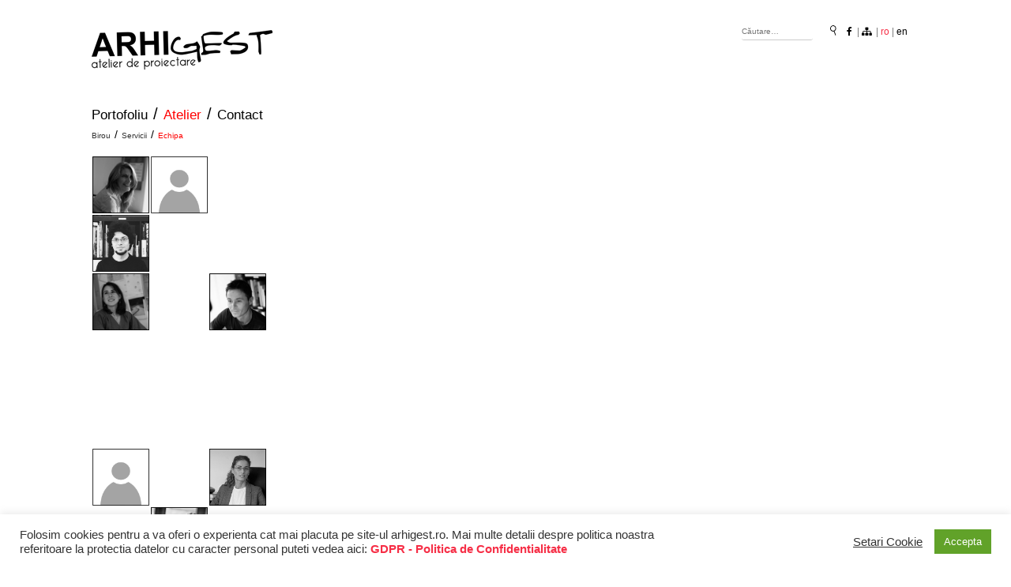

--- FILE ---
content_type: text/html; charset=UTF-8
request_url: https://arhigest.ro/ro/category/atelier/echipa/
body_size: 17067
content:
<!DOCTYPE html>
<html lang="ro-RO">
<head>
<meta charset="UTF-8" />
<title>Echipa &#8211; Arhigest &#8211; Arhitect Timisoara</title>
<meta name='robots' content='max-image-preview:large' />
<link rel="alternate" href="https://arhigest.ro/ro/category/atelier/echipa/" hreflang="ro" />
<link rel="alternate" href="https://arhigest.ro/en/category/workshop/team/" hreflang="en" />
<meta name="viewport" content="width=device-width, initial-scale=1" />
<link rel='dns-prefetch' href='//maxcdn.bootstrapcdn.com' />
<link rel='dns-prefetch' href='//fonts.googleapis.com' />
<link rel="alternate" type="application/rss+xml" title="Arhigest - Arhitect Timisoara &raquo; Flux" href="https://arhigest.ro/ro/feed/" />
<link rel="profile" href="https://gmpg.org/xfn/11" />
<link rel="alternate" type="application/rss+xml" title="Arhigest - Arhitect Timisoara &raquo; Flux categorie Echipa" href="https://arhigest.ro/ro/category/atelier/echipa/feed/" />
<link rel="pingback" href="https://arhigest.ro/xmlrpc.php" />
<script type="text/javascript">
window._wpemojiSettings = {"baseUrl":"https:\/\/s.w.org\/images\/core\/emoji\/14.0.0\/72x72\/","ext":".png","svgUrl":"https:\/\/s.w.org\/images\/core\/emoji\/14.0.0\/svg\/","svgExt":".svg","source":{"concatemoji":"https:\/\/arhigest.ro\/wp-includes\/js\/wp-emoji-release.min.js?ver=6.2.8"}};
/*! This file is auto-generated */
!function(e,a,t){var n,r,o,i=a.createElement("canvas"),p=i.getContext&&i.getContext("2d");function s(e,t){p.clearRect(0,0,i.width,i.height),p.fillText(e,0,0);e=i.toDataURL();return p.clearRect(0,0,i.width,i.height),p.fillText(t,0,0),e===i.toDataURL()}function c(e){var t=a.createElement("script");t.src=e,t.defer=t.type="text/javascript",a.getElementsByTagName("head")[0].appendChild(t)}for(o=Array("flag","emoji"),t.supports={everything:!0,everythingExceptFlag:!0},r=0;r<o.length;r++)t.supports[o[r]]=function(e){if(p&&p.fillText)switch(p.textBaseline="top",p.font="600 32px Arial",e){case"flag":return s("\ud83c\udff3\ufe0f\u200d\u26a7\ufe0f","\ud83c\udff3\ufe0f\u200b\u26a7\ufe0f")?!1:!s("\ud83c\uddfa\ud83c\uddf3","\ud83c\uddfa\u200b\ud83c\uddf3")&&!s("\ud83c\udff4\udb40\udc67\udb40\udc62\udb40\udc65\udb40\udc6e\udb40\udc67\udb40\udc7f","\ud83c\udff4\u200b\udb40\udc67\u200b\udb40\udc62\u200b\udb40\udc65\u200b\udb40\udc6e\u200b\udb40\udc67\u200b\udb40\udc7f");case"emoji":return!s("\ud83e\udef1\ud83c\udffb\u200d\ud83e\udef2\ud83c\udfff","\ud83e\udef1\ud83c\udffb\u200b\ud83e\udef2\ud83c\udfff")}return!1}(o[r]),t.supports.everything=t.supports.everything&&t.supports[o[r]],"flag"!==o[r]&&(t.supports.everythingExceptFlag=t.supports.everythingExceptFlag&&t.supports[o[r]]);t.supports.everythingExceptFlag=t.supports.everythingExceptFlag&&!t.supports.flag,t.DOMReady=!1,t.readyCallback=function(){t.DOMReady=!0},t.supports.everything||(n=function(){t.readyCallback()},a.addEventListener?(a.addEventListener("DOMContentLoaded",n,!1),e.addEventListener("load",n,!1)):(e.attachEvent("onload",n),a.attachEvent("onreadystatechange",function(){"complete"===a.readyState&&t.readyCallback()})),(e=t.source||{}).concatemoji?c(e.concatemoji):e.wpemoji&&e.twemoji&&(c(e.twemoji),c(e.wpemoji)))}(window,document,window._wpemojiSettings);
</script>
<style type="text/css">
img.wp-smiley,
img.emoji {
	display: inline !important;
	border: none !important;
	box-shadow: none !important;
	height: 1em !important;
	width: 1em !important;
	margin: 0 0.07em !important;
	vertical-align: -0.1em !important;
	background: none !important;
	padding: 0 !important;
}
</style>
	<link rel='stylesheet' id='wp-block-library-css' href='https://arhigest.ro/wp-includes/css/dist/block-library/style.min.css?ver=6.2.8' type='text/css' media='all' />
<link rel='stylesheet' id='classic-theme-styles-css' href='https://arhigest.ro/wp-includes/css/classic-themes.min.css?ver=6.2.8' type='text/css' media='all' />
<style id='global-styles-inline-css' type='text/css'>
body{--wp--preset--color--black: #000000;--wp--preset--color--cyan-bluish-gray: #abb8c3;--wp--preset--color--white: #ffffff;--wp--preset--color--pale-pink: #f78da7;--wp--preset--color--vivid-red: #cf2e2e;--wp--preset--color--luminous-vivid-orange: #ff6900;--wp--preset--color--luminous-vivid-amber: #fcb900;--wp--preset--color--light-green-cyan: #7bdcb5;--wp--preset--color--vivid-green-cyan: #00d084;--wp--preset--color--pale-cyan-blue: #8ed1fc;--wp--preset--color--vivid-cyan-blue: #0693e3;--wp--preset--color--vivid-purple: #9b51e0;--wp--preset--gradient--vivid-cyan-blue-to-vivid-purple: linear-gradient(135deg,rgba(6,147,227,1) 0%,rgb(155,81,224) 100%);--wp--preset--gradient--light-green-cyan-to-vivid-green-cyan: linear-gradient(135deg,rgb(122,220,180) 0%,rgb(0,208,130) 100%);--wp--preset--gradient--luminous-vivid-amber-to-luminous-vivid-orange: linear-gradient(135deg,rgba(252,185,0,1) 0%,rgba(255,105,0,1) 100%);--wp--preset--gradient--luminous-vivid-orange-to-vivid-red: linear-gradient(135deg,rgba(255,105,0,1) 0%,rgb(207,46,46) 100%);--wp--preset--gradient--very-light-gray-to-cyan-bluish-gray: linear-gradient(135deg,rgb(238,238,238) 0%,rgb(169,184,195) 100%);--wp--preset--gradient--cool-to-warm-spectrum: linear-gradient(135deg,rgb(74,234,220) 0%,rgb(151,120,209) 20%,rgb(207,42,186) 40%,rgb(238,44,130) 60%,rgb(251,105,98) 80%,rgb(254,248,76) 100%);--wp--preset--gradient--blush-light-purple: linear-gradient(135deg,rgb(255,206,236) 0%,rgb(152,150,240) 100%);--wp--preset--gradient--blush-bordeaux: linear-gradient(135deg,rgb(254,205,165) 0%,rgb(254,45,45) 50%,rgb(107,0,62) 100%);--wp--preset--gradient--luminous-dusk: linear-gradient(135deg,rgb(255,203,112) 0%,rgb(199,81,192) 50%,rgb(65,88,208) 100%);--wp--preset--gradient--pale-ocean: linear-gradient(135deg,rgb(255,245,203) 0%,rgb(182,227,212) 50%,rgb(51,167,181) 100%);--wp--preset--gradient--electric-grass: linear-gradient(135deg,rgb(202,248,128) 0%,rgb(113,206,126) 100%);--wp--preset--gradient--midnight: linear-gradient(135deg,rgb(2,3,129) 0%,rgb(40,116,252) 100%);--wp--preset--duotone--dark-grayscale: url('#wp-duotone-dark-grayscale');--wp--preset--duotone--grayscale: url('#wp-duotone-grayscale');--wp--preset--duotone--purple-yellow: url('#wp-duotone-purple-yellow');--wp--preset--duotone--blue-red: url('#wp-duotone-blue-red');--wp--preset--duotone--midnight: url('#wp-duotone-midnight');--wp--preset--duotone--magenta-yellow: url('#wp-duotone-magenta-yellow');--wp--preset--duotone--purple-green: url('#wp-duotone-purple-green');--wp--preset--duotone--blue-orange: url('#wp-duotone-blue-orange');--wp--preset--font-size--small: 13px;--wp--preset--font-size--medium: 20px;--wp--preset--font-size--large: 36px;--wp--preset--font-size--x-large: 42px;--wp--preset--spacing--20: 0.44rem;--wp--preset--spacing--30: 0.67rem;--wp--preset--spacing--40: 1rem;--wp--preset--spacing--50: 1.5rem;--wp--preset--spacing--60: 2.25rem;--wp--preset--spacing--70: 3.38rem;--wp--preset--spacing--80: 5.06rem;--wp--preset--shadow--natural: 6px 6px 9px rgba(0, 0, 0, 0.2);--wp--preset--shadow--deep: 12px 12px 50px rgba(0, 0, 0, 0.4);--wp--preset--shadow--sharp: 6px 6px 0px rgba(0, 0, 0, 0.2);--wp--preset--shadow--outlined: 6px 6px 0px -3px rgba(255, 255, 255, 1), 6px 6px rgba(0, 0, 0, 1);--wp--preset--shadow--crisp: 6px 6px 0px rgba(0, 0, 0, 1);}:where(.is-layout-flex){gap: 0.5em;}body .is-layout-flow > .alignleft{float: left;margin-inline-start: 0;margin-inline-end: 2em;}body .is-layout-flow > .alignright{float: right;margin-inline-start: 2em;margin-inline-end: 0;}body .is-layout-flow > .aligncenter{margin-left: auto !important;margin-right: auto !important;}body .is-layout-constrained > .alignleft{float: left;margin-inline-start: 0;margin-inline-end: 2em;}body .is-layout-constrained > .alignright{float: right;margin-inline-start: 2em;margin-inline-end: 0;}body .is-layout-constrained > .aligncenter{margin-left: auto !important;margin-right: auto !important;}body .is-layout-constrained > :where(:not(.alignleft):not(.alignright):not(.alignfull)){max-width: var(--wp--style--global--content-size);margin-left: auto !important;margin-right: auto !important;}body .is-layout-constrained > .alignwide{max-width: var(--wp--style--global--wide-size);}body .is-layout-flex{display: flex;}body .is-layout-flex{flex-wrap: wrap;align-items: center;}body .is-layout-flex > *{margin: 0;}:where(.wp-block-columns.is-layout-flex){gap: 2em;}.has-black-color{color: var(--wp--preset--color--black) !important;}.has-cyan-bluish-gray-color{color: var(--wp--preset--color--cyan-bluish-gray) !important;}.has-white-color{color: var(--wp--preset--color--white) !important;}.has-pale-pink-color{color: var(--wp--preset--color--pale-pink) !important;}.has-vivid-red-color{color: var(--wp--preset--color--vivid-red) !important;}.has-luminous-vivid-orange-color{color: var(--wp--preset--color--luminous-vivid-orange) !important;}.has-luminous-vivid-amber-color{color: var(--wp--preset--color--luminous-vivid-amber) !important;}.has-light-green-cyan-color{color: var(--wp--preset--color--light-green-cyan) !important;}.has-vivid-green-cyan-color{color: var(--wp--preset--color--vivid-green-cyan) !important;}.has-pale-cyan-blue-color{color: var(--wp--preset--color--pale-cyan-blue) !important;}.has-vivid-cyan-blue-color{color: var(--wp--preset--color--vivid-cyan-blue) !important;}.has-vivid-purple-color{color: var(--wp--preset--color--vivid-purple) !important;}.has-black-background-color{background-color: var(--wp--preset--color--black) !important;}.has-cyan-bluish-gray-background-color{background-color: var(--wp--preset--color--cyan-bluish-gray) !important;}.has-white-background-color{background-color: var(--wp--preset--color--white) !important;}.has-pale-pink-background-color{background-color: var(--wp--preset--color--pale-pink) !important;}.has-vivid-red-background-color{background-color: var(--wp--preset--color--vivid-red) !important;}.has-luminous-vivid-orange-background-color{background-color: var(--wp--preset--color--luminous-vivid-orange) !important;}.has-luminous-vivid-amber-background-color{background-color: var(--wp--preset--color--luminous-vivid-amber) !important;}.has-light-green-cyan-background-color{background-color: var(--wp--preset--color--light-green-cyan) !important;}.has-vivid-green-cyan-background-color{background-color: var(--wp--preset--color--vivid-green-cyan) !important;}.has-pale-cyan-blue-background-color{background-color: var(--wp--preset--color--pale-cyan-blue) !important;}.has-vivid-cyan-blue-background-color{background-color: var(--wp--preset--color--vivid-cyan-blue) !important;}.has-vivid-purple-background-color{background-color: var(--wp--preset--color--vivid-purple) !important;}.has-black-border-color{border-color: var(--wp--preset--color--black) !important;}.has-cyan-bluish-gray-border-color{border-color: var(--wp--preset--color--cyan-bluish-gray) !important;}.has-white-border-color{border-color: var(--wp--preset--color--white) !important;}.has-pale-pink-border-color{border-color: var(--wp--preset--color--pale-pink) !important;}.has-vivid-red-border-color{border-color: var(--wp--preset--color--vivid-red) !important;}.has-luminous-vivid-orange-border-color{border-color: var(--wp--preset--color--luminous-vivid-orange) !important;}.has-luminous-vivid-amber-border-color{border-color: var(--wp--preset--color--luminous-vivid-amber) !important;}.has-light-green-cyan-border-color{border-color: var(--wp--preset--color--light-green-cyan) !important;}.has-vivid-green-cyan-border-color{border-color: var(--wp--preset--color--vivid-green-cyan) !important;}.has-pale-cyan-blue-border-color{border-color: var(--wp--preset--color--pale-cyan-blue) !important;}.has-vivid-cyan-blue-border-color{border-color: var(--wp--preset--color--vivid-cyan-blue) !important;}.has-vivid-purple-border-color{border-color: var(--wp--preset--color--vivid-purple) !important;}.has-vivid-cyan-blue-to-vivid-purple-gradient-background{background: var(--wp--preset--gradient--vivid-cyan-blue-to-vivid-purple) !important;}.has-light-green-cyan-to-vivid-green-cyan-gradient-background{background: var(--wp--preset--gradient--light-green-cyan-to-vivid-green-cyan) !important;}.has-luminous-vivid-amber-to-luminous-vivid-orange-gradient-background{background: var(--wp--preset--gradient--luminous-vivid-amber-to-luminous-vivid-orange) !important;}.has-luminous-vivid-orange-to-vivid-red-gradient-background{background: var(--wp--preset--gradient--luminous-vivid-orange-to-vivid-red) !important;}.has-very-light-gray-to-cyan-bluish-gray-gradient-background{background: var(--wp--preset--gradient--very-light-gray-to-cyan-bluish-gray) !important;}.has-cool-to-warm-spectrum-gradient-background{background: var(--wp--preset--gradient--cool-to-warm-spectrum) !important;}.has-blush-light-purple-gradient-background{background: var(--wp--preset--gradient--blush-light-purple) !important;}.has-blush-bordeaux-gradient-background{background: var(--wp--preset--gradient--blush-bordeaux) !important;}.has-luminous-dusk-gradient-background{background: var(--wp--preset--gradient--luminous-dusk) !important;}.has-pale-ocean-gradient-background{background: var(--wp--preset--gradient--pale-ocean) !important;}.has-electric-grass-gradient-background{background: var(--wp--preset--gradient--electric-grass) !important;}.has-midnight-gradient-background{background: var(--wp--preset--gradient--midnight) !important;}.has-small-font-size{font-size: var(--wp--preset--font-size--small) !important;}.has-medium-font-size{font-size: var(--wp--preset--font-size--medium) !important;}.has-large-font-size{font-size: var(--wp--preset--font-size--large) !important;}.has-x-large-font-size{font-size: var(--wp--preset--font-size--x-large) !important;}
.wp-block-navigation a:where(:not(.wp-element-button)){color: inherit;}
:where(.wp-block-columns.is-layout-flex){gap: 2em;}
.wp-block-pullquote{font-size: 1.5em;line-height: 1.6;}
</style>
<link rel='stylesheet' id='cherry-portfolio-css' href='https://arhigest.ro/wp-content/plugins/cherry-portfolio/public/assets/css/style.css?ver=1.0.4.8' type='text/css' media='all' />
<link rel='stylesheet' id='slider-pro-style-css' href='https://arhigest.ro/wp-content/plugins/cherry-simple-slider/public/assets/css/slider-pro.css?ver=1.0.5' type='text/css' media='all' />
<link rel='stylesheet' id='cherry-slider-style-css' href='https://arhigest.ro/wp-content/plugins/cherry-simple-slider/public/assets/css/style.css?ver=1.0.5' type='text/css' media='all' />
<link rel='stylesheet' id='cherry-social-flaticon-css' href='https://arhigest.ro/wp-content/plugins/cherry-social/public/assets/fonts/flaticon.min.css?ver=1.0.4' type='text/css' media='all' />
<link rel='stylesheet' id='cherry-social-css' href='https://arhigest.ro/wp-content/plugins/cherry-social/public/assets/css/public.css?ver=1.0.4' type='text/css' media='all' />
<link rel='stylesheet' id='cherry-testimonials-css' href='https://arhigest.ro/wp-content/plugins/cherry-testimonials/public/assets/css/style.css?ver=1.1.2' type='text/css' media='all' />
<link rel='stylesheet' id='contact-form-7-css' href='https://arhigest.ro/wp-content/plugins/contact-form-7/includes/css/styles.css?ver=5.7.7' type='text/css' media='all' />
<link rel='stylesheet' id='cookie-law-info-css' href='https://arhigest.ro/wp-content/plugins/cookie-law-info/legacy/public/css/cookie-law-info-public.css?ver=3.1.1' type='text/css' media='all' />
<link rel='stylesheet' id='cookie-law-info-gdpr-css' href='https://arhigest.ro/wp-content/plugins/cookie-law-info/legacy/public/css/cookie-law-info-gdpr.css?ver=3.1.1' type='text/css' media='all' />
<link rel='stylesheet' id='font-awesome-css' href='//maxcdn.bootstrapcdn.com/font-awesome/4.4.0/css/font-awesome.min.css?ver=4.4.0' type='text/css' media='all' />
<link rel='stylesheet' id='swiper-css' href='https://arhigest.ro/wp-content/plugins/cherry-shortcodes/assets/css/swiper.css?ver=1.0.7.6' type='text/css' media='all' />
<link rel='stylesheet' id='magnific-popup-css' href='https://arhigest.ro/wp-content/themes/cherryframework4/lib/assets/css/magnific-popup.css?ver=1.0.0' type='text/css' media='all' />
<link rel='stylesheet' id='cherry-shortcodes-all-css' href='https://arhigest.ro/wp-content/plugins/cherry-shortcodes/assets/css/shortcodes.css?ver=1.0.7.6' type='text/css' media='all' />
<link rel='stylesheet' id='cherry-charts-css' href='https://arhigest.ro/wp-content/plugins/cherry-charts/assets/public/css/cherry-charts.css?ver=1.1.0' type='text/css' media='all' />
<link rel='stylesheet' id='arhigest-grid-base-css' href='https://arhigest.ro/wp-content/themes/cherryframework4/assets/css/grid-base.css?ver=1.0.0' type='text/css' media='all' />
<link rel='stylesheet' id='arhigest-grid-responsive-css' href='https://arhigest.ro/wp-content/themes/cherryframework4/assets/css/grid-responsive.css?ver=1.0.0' type='text/css' media='all' />
<link rel='stylesheet' id='slick-css' href='https://arhigest.ro/wp-content/themes/cherryframework4/lib/assets/css/slick.css?ver=1.5.0' type='text/css' media='all' />
<link rel='stylesheet' id='cherryframework4-drop-downs-css' href='https://arhigest.ro/wp-content/themes/cherryframework4/lib/assets/css/drop-downs.css?ver=1.0.0' type='text/css' media='all' />
<link rel='stylesheet' id='arhigest-main-css' href='https://arhigest.ro/wp-content/themes/arhigest/assets/css/main.css?ver=1.0.0' type='text/css' media='all' />
<link rel='stylesheet' id='arhigest-main-responsive-css' href='https://arhigest.ro/wp-content/themes/cherryframework4/assets/css/main-responsive.css?ver=1.0.0' type='text/css' media='all' />
<link rel='stylesheet' id='cherryframework4-add-ons-css' href='https://arhigest.ro/wp-content/themes/cherryframework4/lib/assets/css/add-ons.css?ver=4.0.5.5' type='text/css' media='all' />
<link rel='stylesheet' id='arhigest-style-css' href='https://arhigest.ro/wp-content/themes/arhigest/style.css?ver=1.0.0' type='text/css' media='all' />
<style id='arhigest-style-inline-css' type='text/css'>
body {color:#777777;font:14px/24px Arial, Helvetica, sans-serif;}body{background-color:#ffffff;background-repeat:repeat;background-position:top left;background-attachment:scroll;background-image:none;}input[type="text"],input[type="search"],input[type="password"],input[type="email"],input[type="tel"],input[type="email"],input[type="url"] {color:#333333;font:14px/20px Arial, Helvetica, sans-serif;}h1, .h1 {color:#333333;font:60px/60px Arial, Helvetica, sans-serif;}h2, .h2 {letter-spacing:0;color:#333333;font:40px/55px Arial, Helvetica, sans-serif;}h3, .h3 {letter-spacing:0;color:#333333;font:35px/35px Arial, Helvetica, sans-serif;}h4, .h4 {letter-spacing:0;color:#333333;font:25px/38px Arial, Helvetica, sans-serif;}h5, .h5 {letter-spacing:0;color:#333333;font:20px/31px Arial, Helvetica, sans-serif;}h6, .h6 {letter-spacing:0;color:#333333;font:12px/14px Arial, Helvetica, sans-serif;}code {color: #f62e46;background-color: rgb(255,245,255);}pre {color: #555555;background-color: rgb(246,246,246);border-color: rgb(200,200,200);}kbd {background-color: rgb(47,47,47);}.site-link {color:#ffffff;font:700 30px/35px Raleway, sans-serif;}.footer-logo-link {color:#777777;font:30px/36px Lobster, sans-serif;}.site-header {background-image: url();background-repeat:no-repeat;background-position:top;background-attachment:scroll;} @media (-webkit-min-device-pixel-ratio: 2), (min-resolution: 192dpi) {.site-header {background-image: url();}}.site-content{background-color:#ffffff;background-repeat:repeat;background-position:left;background-attachment:fixed;background-image:none;}.site-footer {color:#777777;font:12px/25px Raleway, sans-serif;}.site-footer{background-color:#ffffff;background-repeat:repeat;background-position:left;background-attachment:fixed;background-image:none;}a {color: #f62e46;}a:hover {color: #333333;}.menu-primary a {color:#000000;font:600 17px/20px Arial, Helvetica, sans-serif;}.menu-secondary a {color:#333333;font:600 15px/20px Arial, Helvetica, sans-serif;}.cherry-mega-menu-sub-item > a {color: #777777;}.cherry-mega-menu-sub-item > a:hover {color: #f62e46;}.cherry-mega-menu-sub .sub-column-title > a {color: #333333;}.cherry-breadcrumbs {background-color: rgb(240,240,240);}.cherry-breadcrumbs_item_link,.cherry-breadcrumbs_item_target,.cherry-breadcrumbs_browse,.cherry-breadcrumbs_item_sep {color:#777777;font:14px/20px Arial, Helvetica, sans-serif;}.post-gallery_prev,.post-gallery_next {background-color: #f62e46;color: #ffffff;}.post-gallery_prev:hover,.post-gallery_next:hover {background-color: #333333;color: #ffffff;}.post-gallery_item_caption {background-color: #333333;color: #ffffff;}.post-gallery_paging_item {background-color: #333333;}.slick-active > .post-gallery_paging_item,.post-gallery_paging_item:hover {background-color: #f62e46;}.cherry-list-numbered-circle > li, .cherry-list-numbered-slash > li, .cherry-list-icons > li {color: rgb(51,51,51);}.cherry-list-numbered-circle > li::before {background-color: #f62e46;}.cherry-list-numbered-circle > li:hover::before {background-color: rgb(51,51,51);}.cherry-list-numbered-circle > li:hover {color: #f62e46;}.cherry-list-simple > li {color: #f62e46;}.cherry-list-simple > li::before {color: rgb(221,221,221);}.cherry-list-simple > li:hover {color: rgb(51,51,51);}.cherry-list-simple > li:hover::before {color: #f62e46;}.cherry-list-numbered-slash > li::before {color: #f62e46;}.cherry-list-numbered-slash > li:hover {color: #f62e46;}.cherry-list-numbered-slash > li:hover::before {color: rgb(51,51,51);}.cherry-list-icons > li {color: rgb(51,51,51);}.cherry-list-icons > li:hover {color: #f62e46;}.cherry-list-icons > li i {color: rgb(221,221,221);}.cherry-list-icons > li:hover i {color: rgb(51,51,51);}.cherry-hr-primary{background-color: #f62e46;}.cherry-hr-gray-lighter{background-color: rgb(221,221,221);}.cherry-hr-gray-dark{background-color: rgb(51,51,51);}.cherry-drop-cap:first-letter {color: #f62e46;}.cherry-drop-cap-bg:first-letter {background-color: #f62e46}.cherry-drop-cap-bg-grey:first-letter {background-color: rgb(180,180,180);}.cherry-blockquote, .cherry-blockquote:before{color: #f62e46;}.cherry-highlight {background-color: #f62e46;}.cherry-highlight-grey {background-color: rgb(221,221,221);}.cherry-btn-transparent:hover{color: #555555;}.cherry-tabs-nav span {color: #333333;}.cherry-tabs-nav span.cherry-tabs-current {color: #f62e46;border-bottom: 2px solid rgb(223,223,223);}.cherry-post-meta .cherry-post-date {color: #f62e46;}.portfolio-wrap .portfolio-container .portfolio-pagination ul.page-link li a {color: rgb(51,51,51);}.portfolio-wrap .portfolio-container .portfolio-pagination .page-nav a {color: rgb(51,51,51);}.text-muted {color: rgb(119,119,119);}.help-block {color: rgb(170,170,170);}legend {color: rgb(34,34,34);font-size: 21px;border-bottom: 1px solid rgb(223,223,223);}.cherry-highlight-grey {color: rgb(51,51,51);}abbr[title],abbr[data-original-title] {border-bottom: 1px dotted rgb(51,51,51);}output {color: #555555;font-size: 14px;line-height: 24px;}small, .small {color: rgb(51,51,51);}small, .small {font-size: 12px;}.form-control[disabled], .form-control[readonly], .form-control fieldset[disabled] {background-color: rgb(221,221,221);}.form-control {color: #555555;font-size: 14px;line-height: 24px;}.blockquote-reverse, blockquote.pull-right {border-right: 5px solid rgb(221,221,221);}.page-header {border-bottom: 1px solid rgb(221,221,221);}blockquote {border-left: 5px solid rgb(221,221,221);font-size: 17px;}hr {border-top: 1px solid rgb(221,221,221);}.close,.close:hover,.close:focus {color: #fcf8e3;font-size: 21px;}.lead {font-size: 16px;}.entry-content table {border: 1px solid rgb(247,247,247);}.entry-content table > thead > tr > th,.entry-content table > thead > tr > td,.entry-content table > tbody > tr > th,.entry-content table > tbody > tr > td,.entry-content table > tfoot > tr > th,.entry-content table > tfoot > tr > td {border: 1px solid rgb(247,247,247);line-height: 24px;}.table .table {background-color: #777777;}.table > thead > tr > th,.table > thead > tr > td,.table > tbody > tr > th,.table > tbody > tr > td,.table > tfoot > tr > th,.table > tfoot > tr > td {line-height: 24px;}dt,dd {line-height: 24px;}blockquote footer,blockquote small,blockquote .small {line-height: 24px;}address {line-height: 24px;}.cherry-nav-divider {background-color: rgb(221,221,221);}.cherry-box .box-primary {background-color: #f62e46;color: #ffffff;}.cherry-box .box-secondary {background-color: #333333;color: #ffffff;}.cherry-box .box-gray {background-color: #555555;}.cherry-box .box-primary-border {border-color: #f62e46;}.cherry-box .box-secondary-border {border-color: #333333;}.cherry-box .box-gray-border {border-color: #555555;}.text-primary {color:#f62e46;}.text-primary:hover {color:rgb(221,21,45);}.text-success {color:#dff0d8;}.text-success:hover {color:rgb(198,215,191);}.text-info {color:#d9edf7;}.text-info:hover {color:rgb(192,212,222);}.text-warning {color:#fcf8e3;}.text-warning:hover {color:rgb(227,223,202);}.text-danger {color:#f2dede;}.text-danger:hover {color:rgb(217,197,197);}.bg-primary {background-color:#f62e46;}.bg-primary:hover {background-color:rgb(221,21,45);}.bg-success {background-color:#dff0d8;}.bg-success:hover {background-color:rgb(198,215,191);}.bg-info {background-color:#d9edf7;}.bg-info:hover {background-color:rgb(192,212,222);}.bg-warning {background-color:#fcf8e3;}.bg-warning:hover {background-color:rgb(227,223,202);}.bg-danger {background-color:#f2dede;}.bg-danger:hover {background-color:rgb(217,197,197);}@media ( min-width:992px ) {.site-header.boxed { max-width: 1079px }.site-content.boxed { max-width: 1260px }.site-footer.boxed { max-width: 1310px }.site-header.boxed .container {width: auto;max-width: 1079px}.site-content.boxed .container{width: auto;max-width: 1079px}.site-footer.boxed .container {width: auto;max-width: 1079px}.site-header.wide .container,.site-content.wide .container,.site-footer.wide .container {width: auto;max-width: 1079px}}@media ( max-width:500px ) {.menu-primary_trigger {display: block;}.simple-menu.menu-items {display: none !important;}.simple-menu.menu-items[aria-expanded="true"] {display: block !important;}.simple-menu.menu-items {padding: 10px;background: #fafafa;}.simple-menu .sub-menu {position: static;float: none;visibility: visible;opacity: 1;padding: 0 0 0 20px;background: none;}.simple-menu .sub-menu li {float: none;}.simple-menu .sub-menu a {width: 100%;color: #000000;}.simple-menu > ul > li {float: none;display: block;margin: 0;padding: 0 0 3px 0;}}@media ( min-width:500px ) {.simple-menu li:hover > ul,.simple-menu li.focus > ul,.simple-menu li.menu-hover > ul {opacity: 1;visibility: visible;overflow: visible;}}#menu-primary .menu-item a:hover, #menu-primary .menu-item.current-menu-item > a {color: #f62e46;}#menu-primary .sub-menu {border-top:3px solid #f62e46;}#menu-primary .sub-menu a {color: #333333;}#menu-primary .sub-menu a:hover, #menu-primary .sub-menu .current-menu-item a {color: #f62e46;}#menu-primary .sub-menu li {line-height: 20px;}#menu-secondary a {color:#333333;font:600 15px/20px Arial, Helvetica, sans-serif;}#menu-secondary .current-menu-item a, #menu-secondary a:hover {color: #f62e46;}.menu-primary_trigger {color:#fff;background: #f62e46;}.menu-items[aria-expanded="true"] {background: #333333;}#menu-primary .menu-items[aria-expanded="true"] .sub-menu li a {color: #000000;}#menu-primary .menu-items[aria-expanded="true"] .sub-menu li a:hover, #menu-primary .menu-items[aria-expanded="true"] .menu-item.current-menu-item > a {color: #f62e46;}@media ( max-width:500px ) {#header .search-form {margin:24px 0 0 0;}#header .search-form input.search-submit {padding-left:0;}.site-branding {margin-bottom:10px;}#static-area-showcase-area {margin: -150px 0 -35px;}#menu-primary.isStick{padding:0;background:none;}}.isStick {background: #333333;}.cherry-btn-primary {background-color: #f62e46;color: #ffffff;border: 2px solid #f62e46;}.cherry-btn-primary:hover {background-color: #333333;color: #ffffff;border: 2px solid #333333;}.cherry-btn-primary-light {color: #f62e46;border: 2px solid #f62e46;}.cherry-btn-primary-light:hover {background-color: #f62e46;}#header .search-form input[type="submit"] {color: #000000;}#header .search-form input[type="submit"]:hover, #header .search-form.search-open input[type="submit"] {color: #f62e46;}.search-form .search-field {border:1px solid #333333;}.search-form .search-submit {background: #f62e46;}.search-form .search-submit:hover {background: #333333;}.site-title.text-logo .site-link:hover {color: #ffffff;}.cherry-breadcrumbs .cherry-breadcrumbs_content .cherry-breadcrumbs_browse {color: #333333;}.cherry-breadcrumbs .page-title {color: #000000;}.cherry-breadcrumbs .cherry-breadcrumbs_item_target {color: #f62e46;}.cherry-breadcrumbs .cherry-breadcrumbs_item_link, .cherry-breadcrumbs .cherry-breadcrumbs_item_sep {color: #000000;}.cherry-breadcrumbs .cherry-breadcrumbs_item_link:hover {color: #f62e46;}.cherry-box .box-primary {background-color: #f62e46;color: #fff;}.cherry-box .box-primary h1, .cherry-box .box-primary h2, .cherry-box .box-primary h3, .cherry-box .box-primary h4, .cherry-box .box-primary h5 {color: #fff;}.cherry-box .box-primary .cherry-btn-primary-light {color: #fff;border: 2px solid #fff;background:none;}.cherry-box .box-primary .cherry-btn-primary-light:hover {background-color: #333333;border-color: #333333;}.parallax-box .parallax-content .cherry-btn-primary-light:hover {border-color: #f62e46;background: #f62e46;}.cherry-chart .cherry-progress-title, .cherry-chart .cherry-progress-progress {color: #333333;}.cherry-swiper-carousel .swiper-wrapper .team-item .post-thumbnail:before {background: #f62e46;}.cherry-swiper-carousel .swiper-wrapper .team-item .post-thumbnail .bottom-arrow {border-color: #f62e46 transparent transparent transparent;}.cherry-swiper-carousel .swiper-wrapper .team-item .post-meta {color: #333333;}.cherry-swiper-carousel .swiper-wrapper .team-item .team-socials_item .team-socials_link {color: #fff;}.cherry-swiper-carousel .swiper-pagination .swiper-pagination-bullet {background: #333333;}.cherry-swiper-carousel .swiper-pagination .swiper-pagination-bullet:hover, .cherry-swiper-carousel .swiper-pagination .swiper-pagination-bullet.swiper-pagination-bullet-active {background: #f62e46;}.cherry-swiper-carousel-container .position {color: #333333;}.swiper-button-next:hover, .swiper-button-prev:hover {color: #f62e46;}.swiper-pagination-bullet-active {background: #f62e46;}.cherry-counter span.count {color: #f62e46;}.static-area-footer-social {background: #f62e46;}#static-area-footer-social .cherry-follow_title {color: #fff;}.cherry-follow_list .cherry-follow_item .cherry-follow_link {color: #fff;}.cherry-follow_list .cherry-follow_item .cherry-follow_link:before {background: #333333;}.widget .cherry-follow_list .cherry-follow_item .cherry-follow_link {color: #333333;}.widget .cherry-follow_list .cherry-follow_item .cherry-follow_link:hover {color: #fff;}#footer .widget_recent_entries a {color: #f62e46;}.widget_recent_entries ul li a {color: #f62e46;}.wpcf7 form input[type="text"], .wpcf7 form input[type="email"], .wpcf7 form textarea {color:#777777;font:14px/24px Arial, Helvetica, sans-serif;color: #333333;}.wpcf7 form .submit-wrap input {color: #333333;}.wpcf7 form .submit-wrap input:hover {color: #fff;border-color: #f62e46;background: #f62e46;}input::-webkit-input-placeholder, textarea::-webkit-input-placeholder {color: #777777;}input::-moz-placeholder, textarea::-moz-placeholder {color: #777777;}input:-ms-input-placeholder, textarea:-ms-input-placeholder {color: #777777;}.cherry-accordion .cherry-spoiler.cherry-spoiler-style-default.cherry-spoiler-closed .cherry-spoiler-title:before {color: #333333;}.cherry-accordion .cherry-spoiler.cherry-spoiler-style-default .cherry-spoiler-title:before {color: #fff;border-color: #f62e46;background: #f62e46;}.testimonials-list .testimonials-item blockquote footer {color: #333333;}.static-simple-slider .sp-arrow {background: #f62e46;}.static-simple-slider .sp-arrow:hover {background: #333333;}.static-simple-slider .sp-layer .cherry-btn.cherry-btn-primary-light:hover {border-color: #333333;background: #333333;}.static-simple-slider .sp-button {border-color: #f62e46;}.static-simple-slider .sp-button.sp-selected-button {background: #f62e46;}.static-simple-slider .slider-container {background: #ffffff;}.entry-title a {color: #333333;}.entry-title a:hover {color: #f62e46;}.entry-permalink a {color: #fff;background: #f62e46;}.entry-permalink a:hover {color: #fff;background: #333333;}.navigation.pagination .nav-links .page-numbers {color: #fff;background: #333333;}.navigation.pagination .nav-links .page-numbers:hover, .navigation.pagination .nav-links .page-numbers.current {background: #f62e46;}.paging-navigation .nav-links a {color: #333333;border:2px solid #333333;}.paging-navigation .nav-links a:hover {color:#fff;border-color: #f62e46;background: #f62e46;}.widget ul li a {color: #333333;}.widget ul li a:hover {color: #f62e46;}.widget_categories li a:hover:before {color: #f62e46;}.error-404-num {font-family: typography-h1[family];font-size:120px;line-height:120px;font-weight:bold;color: #333333;}.portfolio-wrap .portfolio-container .portfolio-list div.portfolio-item .rollover-content:before {background: #f62e46;}.portfolio-wrap .portfolio-container.grid-layout .portfolio-list div.portfolio-item .item-content.rollover-content h3 {color: #fff;}.portfolio-wrap .portfolio-container.grid-layout .portfolio-list div.portfolio-item .item-content.rollover-content .content {color: #fff;}.portfolio-wrap .portfolio-container.grid-layout .portfolio-list div.portfolio-item .item-content.rollover-content .item-link {color: #fff;border: 2px solid #fff;}.portfolio-wrap .portfolio-container.grid-layout .portfolio-list div.portfolio-item .item-content.rollover-content .item-link:hover {color: #fff;border-color: #333333;background: #333333;}.portfolio-wrap .portfolio-container .portfolio-ajax-button .load-more-button a {color: #fff;background: #f62e46;}.portfolio-wrap .portfolio-container .portfolio-ajax-button .load-more-button a:hover {background: #333333;}.portfolio-wrap .portfolio-filter ul.filter li a {color: #333333;}.portfolio-wrap .portfolio-filter ul.filter li a:hover, .portfolio-wrap .portfolio-filter ul.filter li.active a {color: #f62e46;}.portfolio-wrap .portfolio-filter ul.filter li:before {background: #f62e46;}.portfolio-wrap .portfolio-container .portfolio-pagination ul.page-link li a, .portfolio-wrap .portfolio-container .portfolio-pagination .page-nav a {color: #fff;background: #f62e46;}.portfolio-wrap .portfolio-container .portfolio-pagination ul.page-link li a:hover, .portfolio-wrap .portfolio-container .portfolio-pagination ul.page-link li.active a, .portfolio-wrap .portfolio-container .portfolio-pagination .page-nav a:hover {background:#333333;}.cherry-spinner-double-bounce .cherry-double-bounce1, .cherry-spinner-double-bounce .cherry-double-bounce2 {background-color: #f62e46;}body.single-portfolio article.type-portfolio .cherry-portfolio-single-post .post-meta-container .post-date {color: #333333;}body.single-portfolio article.type-portfolio .cherry-portfolio-single-post a {color: #f62e46;}body.single-portfolio article.type-portfolio .cherry-portfolio-single-post a:hover {color: #333333;}body.single-portfolio article.type-portfolio .cherry-portfolio-single-post .post-meta-container i {color: #333333;}.related-posts .entry-title a {color: #333333;}.related-posts .entry-title a:hover {color: #f62e46;}.related-posts .entry-permalink a {color: #fff;background:#f62e46;}.related-posts .entry-permalink a:hover {color: #fff;background: #333333;}.comment-respond form .form-submit .submit {color: #fff;background: #f62e46;}.comment-respond form .form-submit .submit:hover {color: #fff;background: #333333;}.comment-list .comment-author .fn a {color: #333333;}.comment-list .comment-author .fn a:hover {color: #f62e46;}.comment-reply-link {color: #fff;background: #f62e46;}.comment-reply-link:hover {color: #fff;background: #333333;}
</style>
<link rel='stylesheet' id='cherry-google-fonts-css' href='//fonts.googleapis.com/css?family=Arial%2C+Helvetica%3A600%7CRaleway%3A700%2Cregular%7CLobster%3A%7CAbril+Fatface%3Aitalic&#038;subset=latin%2Clatin-ext&#038;ver=6.2.8' type='text/css' media='all' />
<link rel='stylesheet' id='cherry-grid-css' href='https://arhigest.ro/wp-content/plugins/cherry-grid/assets/css/style.css?ver=1.0.2' type='text/css' media='all' />
<link rel='stylesheet' id='cherry-team-css' href='https://arhigest.ro/wp-content/plugins/cherry-team/public/assets/css/style.css?ver=1.0.5' type='text/css' media='all' />
<link rel='stylesheet' id='mpce-theme-css' href='https://arhigest.ro/wp-content/plugins/motopress-content-editor/includes/css/theme.min.css?ver=2.1.1' type='text/css' media='all' />
<style id='mpce-theme-inline-css' type='text/css'>
.mp-row-fixed-width {max-width:1170px;}
</style>
<link rel='stylesheet' id='mpce-bootstrap-grid-css' href='https://arhigest.ro/wp-content/plugins/motopress-content-editor/bootstrap/bootstrap-grid.min.css?ver=2.1.1' type='text/css' media='all' />
<link rel='stylesheet' id='mpce-font-awesome-css' href='https://arhigest.ro/wp-content/plugins/motopress-content-editor/fonts/font-awesome/css/font-awesome.min.css?ver=4.3.0' type='text/css' media='all' />
<script type='text/javascript' src='https://arhigest.ro/wp-includes/js/jquery/jquery.min.js?ver=3.6.4' id='jquery-core-js'></script>
<script type='text/javascript' src='https://arhigest.ro/wp-includes/js/jquery/jquery-migrate.min.js?ver=3.4.0' id='jquery-migrate-js'></script>
<script type='text/javascript' id='cookie-law-info-js-extra'>
/* <![CDATA[ */
var Cli_Data = {"nn_cookie_ids":[],"cookielist":[],"non_necessary_cookies":[],"ccpaEnabled":"","ccpaRegionBased":"","ccpaBarEnabled":"","strictlyEnabled":["necessary","obligatoire"],"ccpaType":"gdpr","js_blocking":"1","custom_integration":"","triggerDomRefresh":"","secure_cookies":""};
var cli_cookiebar_settings = {"animate_speed_hide":"500","animate_speed_show":"500","background":"#FFF","border":"#b1a6a6c2","border_on":"","button_1_button_colour":"#61a229","button_1_button_hover":"#4e8221","button_1_link_colour":"#fff","button_1_as_button":"1","button_1_new_win":"","button_2_button_colour":"#333","button_2_button_hover":"#292929","button_2_link_colour":"#444","button_2_as_button":"","button_2_hidebar":"","button_3_button_colour":"#3566bb","button_3_button_hover":"#2a5296","button_3_link_colour":"#fff","button_3_as_button":"1","button_3_new_win":"","button_4_button_colour":"#000","button_4_button_hover":"#000000","button_4_link_colour":"#333333","button_4_as_button":"","button_7_button_colour":"#61a229","button_7_button_hover":"#4e8221","button_7_link_colour":"#fff","button_7_as_button":"1","button_7_new_win":"","font_family":"inherit","header_fix":"","notify_animate_hide":"1","notify_animate_show":"","notify_div_id":"#cookie-law-info-bar","notify_position_horizontal":"right","notify_position_vertical":"bottom","scroll_close":"","scroll_close_reload":"","accept_close_reload":"","reject_close_reload":"","showagain_tab":"","showagain_background":"#fff","showagain_border":"#000","showagain_div_id":"#cookie-law-info-again","showagain_x_position":"100px","text":"#333333","show_once_yn":"","show_once":"10000","logging_on":"","as_popup":"","popup_overlay":"1","bar_heading_text":"","cookie_bar_as":"banner","popup_showagain_position":"bottom-right","widget_position":"left"};
var log_object = {"ajax_url":"https:\/\/arhigest.ro\/wp-admin\/admin-ajax.php"};
/* ]]> */
</script>
<script type='text/javascript' src='https://arhigest.ro/wp-content/plugins/cookie-law-info/legacy/public/js/cookie-law-info-public.js?ver=3.1.1' id='cookie-law-info-js'></script>
<link rel="https://api.w.org/" href="https://arhigest.ro/wp-json/" /><link rel="alternate" type="application/json" href="https://arhigest.ro/wp-json/wp/v2/categories/9" /><link rel="EditURI" type="application/rsd+xml" title="RSD" href="https://arhigest.ro/xmlrpc.php?rsd" />
<link rel="wlwmanifest" type="application/wlwmanifest+xml" href="https://arhigest.ro/wp-includes/wlwmanifest.xml" />
<meta name="generator" content="WordPress 6.2.8" />
<meta name = "format-detection" content = "telephone=no" /><link rel="icon" href="https://arhigest.ro/wp-content/uploads/2021/03/icon.png" sizes="32x32" />
<link rel="icon" href="https://arhigest.ro/wp-content/uploads/2021/03/icon.png" sizes="192x192" />
<link rel="apple-touch-icon" href="https://arhigest.ro/wp-content/uploads/2021/03/icon.png" />
<meta name="msapplication-TileImage" content="https://arhigest.ro/wp-content/uploads/2021/03/icon.png" />
<style>button#responsive-menu-pro-button,
#responsive-menu-pro-container {
    display: none;
    -webkit-text-size-adjust: 100%;
}

#responsive-menu-pro-container {
    z-index: 99998;
}

@media screen and (max-width:800px) {

    #responsive-menu-pro-container {
        display: block;
        position: fixed;
        top: 0;
        bottom: 0;        padding-bottom: 5px;
        margin-bottom: -5px;
        outline: 1px solid transparent;
        overflow-y: auto;
        overflow-x: hidden;
    }

    #responsive-menu-pro-container .responsive-menu-pro-search-box {
        width: 100%;
        padding: 0 2%;
        border-radius: 2px;
        height: 50px;
        -webkit-appearance: none;
    }

    #responsive-menu-pro-container.push-left,
    #responsive-menu-pro-container.slide-left {
        transform: translateX(-100%);
        -ms-transform: translateX(-100%);
        -webkit-transform: translateX(-100%);
        -moz-transform: translateX(-100%);
    }

    .responsive-menu-pro-open #responsive-menu-pro-container.push-left,
    .responsive-menu-pro-open #responsive-menu-pro-container.slide-left {
        transform: translateX(0);
        -ms-transform: translateX(0);
        -webkit-transform: translateX(0);
        -moz-transform: translateX(0);
    }

    #responsive-menu-pro-container.push-top,
    #responsive-menu-pro-container.slide-top {
        transform: translateY(-100%);
        -ms-transform: translateY(-100%);
        -webkit-transform: translateY(-100%);
        -moz-transform: translateY(-100%);
    }

    .responsive-menu-pro-open #responsive-menu-pro-container.push-top,
    .responsive-menu-pro-open #responsive-menu-pro-container.slide-top {
        transform: translateY(0);
        -ms-transform: translateY(0);
        -webkit-transform: translateY(0);
        -moz-transform: translateY(0);
    }

    #responsive-menu-pro-container.push-right,
    #responsive-menu-pro-container.slide-right {
        transform: translateX(100%);
        -ms-transform: translateX(100%);
        -webkit-transform: translateX(100%);
        -moz-transform: translateX(100%);
    }

    .responsive-menu-pro-open #responsive-menu-pro-container.push-right,
    .responsive-menu-pro-open #responsive-menu-pro-container.slide-right {
        transform: translateX(0);
        -ms-transform: translateX(0);
        -webkit-transform: translateX(0);
        -moz-transform: translateX(0);
    }

    #responsive-menu-pro-container.push-bottom,
    #responsive-menu-pro-container.slide-bottom {
        transform: translateY(100%);
        -ms-transform: translateY(100%);
        -webkit-transform: translateY(100%);
        -moz-transform: translateY(100%);
    }

    .responsive-menu-pro-open #responsive-menu-pro-container.push-bottom,
    .responsive-menu-pro-open #responsive-menu-pro-container.slide-bottom {
        transform: translateY(0);
        -ms-transform: translateY(0);
        -webkit-transform: translateY(0);
        -moz-transform: translateY(0);
    }

    #responsive-menu-pro-container,
    #responsive-menu-pro-container:before,
    #responsive-menu-pro-container:after,
    #responsive-menu-pro-container *,
    #responsive-menu-pro-container *:before,
    #responsive-menu-pro-container *:after {
        box-sizing: border-box;
        margin: 0;
        padding: 0;
    }

    #responsive-menu-pro-container #responsive-menu-pro-search-box,
    #responsive-menu-pro-container #responsive-menu-pro-additional-content,
    #responsive-menu-pro-container #responsive-menu-pro-title {
        padding: 25px 5%;
    }

    #responsive-menu-pro-container #responsive-menu-pro,
    #responsive-menu-pro-container #responsive-menu-pro ul {
        width: 100%;
   }

    #responsive-menu-pro-container #responsive-menu-pro ul.responsive-menu-pro-submenu {
        display: none;
    }

    #responsive-menu-pro-container #responsive-menu-pro ul.responsive-menu-pro-submenu.responsive-menu-pro-submenu-open {
     display: block;
    }        #responsive-menu-pro-container #responsive-menu-pro ul.responsive-menu-pro-submenu-depth-1 a.responsive-menu-pro-item-link {
            padding-left:10%;
        }

        #responsive-menu-pro-container #responsive-menu-pro ul.responsive-menu-pro-submenu-depth-2 a.responsive-menu-pro-item-link {
            padding-left:15%;
        }

        #responsive-menu-pro-container #responsive-menu-pro ul.responsive-menu-pro-submenu-depth-3 a.responsive-menu-pro-item-link {
            padding-left:20%;
        }

        #responsive-menu-pro-container #responsive-menu-pro ul.responsive-menu-pro-submenu-depth-4 a.responsive-menu-pro-item-link {
            padding-left:25%;
        }

        #responsive-menu-pro-container #responsive-menu-pro ul.responsive-menu-pro-submenu-depth-5 a.responsive-menu-pro-item-link {
            padding-left:30%;
        }
    #responsive-menu-pro-container li.responsive-menu-pro-item {
        width: 100%;
        list-style: none;
    }

    #responsive-menu-pro-container li.responsive-menu-pro-item a {
        width: 100%;
        display: block;
        text-decoration: none;
        padding: 05%;
        position: relative;
    }

    #responsive-menu-pro-container li.responsive-menu-pro-item a .glyphicon,
    #responsive-menu-pro-container li.responsive-menu-pro-item a .fa {
        margin-right: 15px;
    }

    #responsive-menu-pro-container li.responsive-menu-pro-item a .responsive-menu-pro-subarrow {
        position: absolute;
        top: 0;
        bottom: 0;
        text-align: center;
        overflow: hidden;
    }

    #responsive-menu-pro-container li.responsive-menu-pro-item a .responsive-menu-pro-subarrow .glyphicon,
    #responsive-menu-pro-container li.responsive-menu-pro-item a .responsive-menu-pro-subarrow .fa {
        margin-right: 0;
    }

    button#responsive-menu-pro-button .responsive-menu-pro-button-icon-inactive {
        display: none;
    }

    button#responsive-menu-pro-button {
        z-index: 99999;
        display: none;
        overflow: hidden;
        outline: none;
    }

    button#responsive-menu-pro-button img {
        max-width: 100%;
    }

    .responsive-menu-pro-label {
        display: inline-block;
        font-weight: 600;
        margin: 0 5px;
        vertical-align: middle;
    }

    .responsive-menu-pro-accessible {
        display: inline-block;
    }

    .responsive-menu-pro-accessible .responsive-menu-pro-box {
        display: inline-block;
        vertical-align: middle;
    }

    .responsive-menu-pro-label.responsive-menu-pro-label-top,
    .responsive-menu-pro-label.responsive-menu-pro-label-bottom {
        display: block;
        margin: 0 auto;
    }

    button#responsive-menu-pro-button {
        padding: 0 0;
        display: inline-block;
        cursor: pointer;
        transition-property: opacity, filter;
        transition-duration: 0.15s;
        transition-timing-function: linear;
        font: inherit;
        color: inherit;
        text-transform: none;
        background-color: transparent;
        border: 0;
        margin: 0;
    }

    .responsive-menu-pro-box {
        width:25px;
        height:19px;
        display: inline-block;
        position: relative;
    }

    .responsive-menu-pro-inner {
        display: block;
        top: 50%;
        margin-top:-1.5px;
    }

    .responsive-menu-pro-inner,
    .responsive-menu-pro-inner::before,
    .responsive-menu-pro-inner::after {
        width:25px;
        height:3px;
        background-color:rgba(0, 0, 0, 1);
        border-radius: 4px;
        position: absolute;
        transition-property: transform;
        transition-duration: 0.15s;
        transition-timing-function: ease;
    }

    .responsive-menu-pro-open .responsive-menu-pro-inner,
    .responsive-menu-pro-open .responsive-menu-pro-inner::before,
    .responsive-menu-pro-open .responsive-menu-pro-inner::after {
        background-color:rgba(0, 0, 0, 1);
    }

    button#responsive-menu-pro-button:hover .responsive-menu-pro-inner,
    button#responsive-menu-pro-button:hover .responsive-menu-pro-inner::before,
    button#responsive-menu-pro-button:hover .responsive-menu-pro-inner::after,
    button#responsive-menu-pro-button:hover .responsive-menu-pro-open .responsive-menu-pro-inner,
    button#responsive-menu-pro-button:hover .responsive-menu-pro-open .responsive-menu-pro-inner::before,
    button#responsive-menu-pro-button:hover .responsive-menu-pro-open .responsive-menu-pro-inner::after,
    button#responsive-menu-pro-button:focus .responsive-menu-pro-inner,
    button#responsive-menu-pro-button:focus .responsive-menu-pro-inner::before,
    button#responsive-menu-pro-button:focus .responsive-menu-pro-inner::after,
    button#responsive-menu-pro-button:focus .responsive-menu-pro-open .responsive-menu-pro-inner,
    button#responsive-menu-pro-button:focus .responsive-menu-pro-open .responsive-menu-pro-inner::before,
    button#responsive-menu-pro-button:focus .responsive-menu-pro-open .responsive-menu-pro-inner::after {
        background-color:rgba(0, 0, 0, 1);
    }

    .responsive-menu-pro-inner::before,
    .responsive-menu-pro-inner::after {
        content: "";
        display: block;
    }

    .responsive-menu-pro-inner::before {
        top:-8px;
    }

    .responsive-menu-pro-inner::after {
        bottom:-8px;
    }.responsive-menu-pro-boring .responsive-menu-pro-inner,
.responsive-menu-pro-boring .responsive-menu-pro-inner::before,
.responsive-menu-pro-boring .responsive-menu-pro-inner::after {
    transition-property: none;
}

.responsive-menu-pro-boring.is-active .responsive-menu-pro-inner {
    transform: rotate(45deg);
}

.responsive-menu-pro-boring.is-active .responsive-menu-pro-inner::before {
    top: 0;
    opacity: 0;
}

.responsive-menu-pro-boring.is-active .responsive-menu-pro-inner::after {
    bottom: 0;
    transform: rotate(-90deg);
}
    button#responsive-menu-pro-button {
        width:55px;
        height:55px;
        position:fixed;
        top:15px;right:5%;
        display: inline-block;
        transition: transform0.5s, background-color0.5s;           background:rgba(255, 255, 255, 0);    }        .responsive-menu-pro-open button#responsive-menu-pro-button:hover,
        .responsive-menu-pro-open button#responsive-menu-pro-button:focus,
        button#responsive-menu-pro-button:hover,
        button#responsive-menu-pro-button:focus {
            background:rgba(255, 255, 255, 1);
         }        .responsive-menu-pro-open button#responsive-menu-pro-button {
            background:rgba(255, 255, 255, 1);
         }
    button#responsive-menu-pro-button .responsive-menu-pro-box {
        color:rgba(0, 0, 0, 1);
    }

    .responsive-menu-pro-open button#responsive-menu-pro-button .responsive-menu-pro-box {
        color:rgba(0, 0, 0, 1);
    }

    .responsive-menu-pro-label {
        color:#ffffff;
        font-size:14px;
        line-height:13px;    }

    .responsive-menu-pro-label .responsive-menu-pro-button-text-open {
        display: none;
    }
    .responsive-menu-pro-fade-top #responsive-menu-pro-container,
    .responsive-menu-pro-fade-left #responsive-menu-pro-container,
    .responsive-menu-pro-fade-right #responsive-menu-pro-container,
    .responsive-menu-pro-fade-bottom #responsive-menu-pro-container {
        display: none;
    }    
    #responsive-menu-pro-container {
        width:75%;left: 0;            background:rgba(255, 255, 255, 0.64);        transition: transform0.5s;
        text-align:left;    }

    #responsive-menu-pro-container #responsive-menu-pro-wrapper {   
        background:rgba(255, 255, 255, 0.64);
    }

    #responsive-menu-pro-container #responsive-menu-pro-additional-content {
        color:#ffffff;
    }

    #responsive-menu-pro-container .responsive-menu-pro-search-box {
        background:#ffffff;
        border: 2px solid#dadada;
        color:#333333;
    }

    #responsive-menu-pro-container .responsive-menu-pro-search-box:-ms-input-placeholder,
    #responsive-menu-pro-container .responsive-menu-pro-search-box::-webkit-input-placeholder,
    #responsive-menu-pro-container .responsive-menu-pro-search-box:-moz-placeholder,
    #responsive-menu-pro-container .responsive-menu-pro-search-box::-moz-placeholder {
        color:;
    }

    #responsive-menu-pro-container .responsive-menu-pro-search-box:-moz-placeholder,
    #responsive-menu-pro-container .responsive-menu-pro-search-box::-moz-placeholder {
        opacity: 1;
    }

    #responsive-menu-pro-container .responsive-menu-pro-item-link,
    #responsive-menu-pro-container #responsive-menu-pro-title,
    #responsive-menu-pro-container .responsive-menu-pro-subarrow {
        transition: background-color0.5s,
                    border-color0.5s,
                    color0.5s;
    }

    #responsive-menu-pro-container #responsive-menu-pro-title {
        background-color:rgba(255, 255, 255, 0.64);
        color:rgba(255, 255, 255, 0.64);
        font-size:13px;
    }

    #responsive-menu-pro-container #responsive-menu-pro-title a {
        color:rgba(255, 255, 255, 0.64);
        font-size:13px;
        text-decoration: none;
    }

    #responsive-menu-pro-container #responsive-menu-pro-title a:hover {
        color:rgba(255, 255, 255, 0.64);
    }

    #responsive-menu-pro-container #responsive-menu-pro-title:hover {
        background-color:rgba(255, 255, 255, 0.64);
        color:rgba(255, 255, 255, 0.64);
    }

    #responsive-menu-pro-container #responsive-menu-pro-title:hover a {
        color:rgba(255, 255, 255, 0.64);
    }

    #responsive-menu-pro-container #responsive-menu-pro-title #responsive-menu-pro-title-image {
        display: inline-block;
        vertical-align: middle;
    }

    #responsive-menu-pro-container #responsive-menu-pro-title #responsive-menu-pro-title-image img {    }
    #responsive-menu-pro-container #responsive-menu-pro > li.responsive-menu-pro-item:first-child > a {
        border-top:1px solidrgba(238, 238, 238, 1);
    }

    #responsive-menu-pro-container #responsive-menu-pro li.responsive-menu-pro-item .responsive-menu-pro-item-link {
        font-size:13px;
    }

    #responsive-menu-pro-container #responsive-menu-pro li.responsive-menu-pro-item a {
        height:40px;
        line-height:40px;
        border-bottom:1px solidrgba(238, 238, 238, 1);
        color:rgba(0, 0, 0, 1);
        background-color:rgba(255, 255, 255, 0.64);    }

    #responsive-menu-pro-container #responsive-menu-pro li.responsive-menu-pro-item a:hover {
        color:rgba(0, 0, 0, 1);
        background-color:rgba(255, 255, 255, 0.64);
        border-color:rgba(238, 238, 238, 1);
    }

    #responsive-menu-pro-container #responsive-menu-pro li.responsive-menu-pro-item a:hover .responsive-menu-pro-subarrow {
        color:#ffffff;
        border-color:#3f3f3f;
        background-color:#3f3f3f;
    }

    #responsive-menu-pro-container #responsive-menu-pro li.responsive-menu-pro-item a:hover .responsive-menu-pro-subarrow.responsive-menu-pro-subarrow-active {
        color:#ffffff;
        border-color:#3f3f3f;
        background-color:#3f3f3f;
    }

    #responsive-menu-pro-container #responsive-menu-pro li.responsive-menu-pro-item a .responsive-menu-pro-subarrow {right: 0;
        height:40px;
        line-height:40px;
        width:40px;
        color:#ffffff;
        border-left:1px solid#212121;
        background-color:#212121;
    }

    #responsive-menu-pro-container #responsive-menu-pro li.responsive-menu-pro-item a .responsive-menu-pro-subarrow.responsive-menu-pro-subarrow-active {
        color:#ffffff;
        border-color:#212121;
        background-color:#212121;
    }

    #responsive-menu-pro-container #responsive-menu-pro li.responsive-menu-pro-item a .responsive-menu-pro-subarrow.responsive-menu-pro-subarrow-active:hover {
        color:#ffffff;
        border-color:#3f3f3f;
        background-color:#3f3f3f;
    }

    #responsive-menu-pro-container #responsive-menu-pro li.responsive-menu-pro-item a .responsive-menu-pro-subarrow:hover {
        color:#ffffff;
        border-color:#3f3f3f;
        background-color:#3f3f3f;
    }

    #responsive-menu-pro-container #responsive-menu-pro li.responsive-menu-pro-item.responsive-menu-pro-current-item > .responsive-menu-pro-item-link {
        background-color:rgba(255, 255, 255, 0.64);
        color:rgba(0, 0, 0, 1);
        border-color:rgba(238, 238, 238, 1);
    }

    #responsive-menu-pro-container #responsive-menu-pro li.responsive-menu-pro-item.responsive-menu-pro-current-item > .responsive-menu-pro-item-link:hover {
        background-color:rgba(255, 255, 255, 0.64);
        color:rgba(0, 0, 0, 1);
        border-color:rgba(238, 238, 238, 1);
    }        #responsive-menu-pro-container #responsive-menu-pro ul.responsive-menu-pro-submenu > li.responsive-menu-pro-item:first-child > a {
            border-top:1px solidrgba(255, 255, 255, 0.64);
        }

        #responsive-menu-pro-container #responsive-menu-pro ul.responsive-menu-pro-submenu li.responsive-menu-pro-item .responsive-menu-pro-item-link {            font-size:13px;
        }

        #responsive-menu-pro-container #responsive-menu-pro ul.responsive-menu-pro-submenu li.responsive-menu-pro-item a {
            height:40px;
            line-height:40px;
            border-bottom:1px solidrgba(255, 255, 255, 0.64);
            color:rgba(0, 0, 0, 1);
            background-color:rgba(255, 255, 255, 0.64);
        }

        #responsive-menu-pro-container #responsive-menu-pro ul.responsive-menu-pro-submenu li.responsive-menu-pro-item a:hover {
            color:rgba(0, 0, 0, 1);
            background-color:rgba(255, 255, 255, 0.64);
            border-color:rgba(255, 255, 255, 0.64);
        }

        #responsive-menu-pro-container #responsive-menu-pro ul.responsive-menu-pro-submenu li.responsive-menu-pro-item a:hover .responsive-menu-pro-subarrow {
            color:rgba(0, 0, 0, 1);
            border-color:#3f3f3f;
            background-color:#3f3f3f;
        }

        #responsive-menu-pro-container #responsive-menu-pro ul.responsive-menu-pro-submenu li.responsive-menu-pro-item a:hover .responsive-menu-pro-subarrow.responsive-menu-pro-subarrow-active {
            color:rgba(0, 0, 0, 1);
            border-color:#3f3f3f;
            background-color:#3f3f3f;
        }

        #responsive-menu-pro-container #responsive-menu-pro ul.responsive-menu-pro-submenu li.responsive-menu-pro-item a .responsive-menu-pro-subarrow {right: 0;
            height:40px;
            line-height:40px;
            width:40px;
            color:rgba(0, 0, 0, 1);
            border-left:1px solid#212121;
            background-color:#212121;
        }

        #responsive-menu-pro-container #responsive-menu-pro ul.responsive-menu-pro-submenu li.responsive-menu-pro-item a .responsive-menu-pro-subarrow.responsive-menu-pro-subarrow-active {
            color:rgba(0, 0, 0, 1);
            border-color:#212121;
            background-color:#212121;
        }

        #responsive-menu-pro-container #responsive-menu-pro ul.responsive-menu-pro-submenu li.responsive-menu-pro-item a .responsive-menu-pro-subarrow.responsive-menu-pro-subarrow-active:hover {
            color:rgba(0, 0, 0, 1);
            border-color:#3f3f3f;
            background-color:#3f3f3f;
        }

        #responsive-menu-pro-container #responsive-menu-pro ul.responsive-menu-pro-submenu li.responsive-menu-pro-item a .responsive-menu-pro-subarrow:hover {
            color:rgba(0, 0, 0, 1);
            border-color:#3f3f3f;
            background-color:#3f3f3f;
        }

        #responsive-menu-pro-container #responsive-menu-pro ul.responsive-menu-pro-submenu li.responsive-menu-pro-item.responsive-menu-pro-current-item > .responsive-menu-pro-item-link {
            background-color:rgba(255, 255, 255, 0.64);
            color:rgba(0, 0, 0, 1);
            border-color:rgba(255, 255, 255, 0.64);
        }

        #responsive-menu-pro-container #responsive-menu-pro ul.responsive-menu-pro-submenu li.responsive-menu-pro-item.responsive-menu-pro-current-item > .responsive-menu-pro-item-link:hover {
            background-color:rgba(255, 255, 255, 0.64);
            color:rgba(0, 0, 0, 1);
            border-color:rgba(255, 255, 255, 0.64);
        }800 {
            display: none !important;
        }
}</style><script>jQuery(document).ready(function($) {

    var ResponsiveMenuPro = {
        trigger: '#responsive-menu-pro-button',
        animationSpeed:500,
        breakpoint:800,        isOpen: false,
        activeClass: 'is-active',
        container: '#responsive-menu-pro-container',
        openClass: 'responsive-menu-pro-open',
        activeArrow: '▲',
        inactiveArrow: '▼',
        wrapper: '#responsive-menu-pro-wrapper',
        linkElement: '.responsive-menu-pro-item-link',
        subMenuTransitionTime:200,
        originalHeight: '',
        openMenu: function() {
            $(this.trigger).addClass(this.activeClass);
            $('html').addClass(this.openClass);
            $('.responsive-menu-pro-button-icon-active').hide();
            $('.responsive-menu-pro-button-icon-inactive').show();                this.setWrapperTranslate();
            this.isOpen = true;
        },
        closeMenu: function() {
            $(this.trigger).removeClass(this.activeClass);
            $('html').removeClass(this.openClass);
            $('.responsive-menu-pro-button-icon-inactive').hide();
            $('.responsive-menu-pro-button-icon-active').show();                this.clearWrapperTranslate();
            $("#responsive-menu-pro > li").removeAttr('style');

            this.isOpen = false;
        },        triggerMenu: function() {
            this.isOpen ? this.closeMenu() : this.openMenu();
        },
        triggerSubArrow: function(subarrow) {
            var sub_menu = $(subarrow).parent().siblings('.responsive-menu-pro-submenu');
            var self = this;
                if(sub_menu.hasClass('responsive-menu-pro-submenu-open')) {
                    sub_menu.slideUp(self.subMenuTransitionTime, 'linear',function() {
                        $(this).css('display', '');
                    }).removeClass('responsive-menu-pro-submenu-open');
                    $(subarrow).html(this.inactiveArrow);
                    $(subarrow).removeClass('responsive-menu-pro-subarrow-active');
                } else {
                    sub_menu.slideDown(self.subMenuTransitionTime, 'linear').addClass('responsive-menu-pro-submenu-open');
                    $(subarrow).html(this.activeArrow);
                    $(subarrow).addClass('responsive-menu-pro-subarrow-active');
                }
        },
        menuHeight: function() {
            return $(this.container).height();
        },
        menuWidth: function() {
            return $(this.container).width();
        },
        wrapperHeight: function() {
            return $(this.wrapper).height();
        },            setWrapperTranslate: function() {
                switch('left') {
                    case 'left':
                        translate = 'translateX(' + this.menuWidth() + 'px)'; break;
                    case 'right':
                        translate = 'translateX(-' + this.menuWidth() + 'px)'; break;
                    case 'top':
                        translate = 'translateY(' + this.wrapperHeight() + 'px)'; break;
                    case 'bottom':
                        translate = 'translateY(-' + this.menuHeight() + 'px)'; break;
                }            },
            clearWrapperTranslate: function() {
                var self = this;            },
        init: function() {

            var self = this;
            $(this.trigger).on('click', function(e){
                e.stopPropagation();
                self.triggerMenu();
            });

            $(this.trigger).mouseup(function(){
                $(self.trigger).blur();
            });

            $('.responsive-menu-pro-subarrow').on('click', function(e) {
                e.preventDefault();
                e.stopPropagation();
                self.triggerSubArrow(this);
            });

            $(window).resize(function() {
                if($(window).width() >= self.breakpoint) {
                    if(self.isOpen){
                        self.closeMenu();
                    }
                    $('#responsive-menu-pro, .responsive-menu-pro-submenu').removeAttr('style');
                } else {                        if($('.responsive-menu-pro-open').length > 0){
                            self.setWrapperTranslate();
                        }                }
            });
        }
    };
    ResponsiveMenuPro.init();
});</script>
<script type="text/javascript" src="//s7.addthis.com/js/300/addthis_widget.js#pubid=ra-57a0acbdc81b2b7f"></script>

</head>
<body data-rsssl=1 class="archive category category-echipa category-9 cherry-responsive cherry-with-sidebar group-blog responsive-menu-pro-slide-left" dir="ltr">



	
	<div id="site-wrapper" class="hfeed site">

		<header id="header" class="site-header boxed extra-boxed" role="banner">
		<div id="static-area-header-top" class="header-top static-area"><div class="container"><div class="row"><div class="col-xs-9 col-sm-9 col-md-4 col-lg-4 static-header-logo"><div class="site-branding"><h2 class="site-title image-logo"><a href="https://arhigest.ro/ro/" rel="home"><img src="https://arhigest.ro/wp-content/uploads/2016/07/logo_arhigest-1.png" alt="Arhigest - Arhitect Timisoara"></a></h2> <div class="site-description">Atelier de proiectare | Birou Arhitectura Timisoara</div></div></div><div class="col-xs-12 col-sm-12 col-md-8 col-lg-8 static-header-sidebar"><div class="sidebar-header widget-area" role="complementary"><aside id="execphp-3" class="widget widget_execphp">			<div class="execphpwidget">
<a href="https://www.facebook.com/arhigest/?fref=ts" class="fa fa-facebook" aria-hidden="true" style="color:#000" target="_blank">&nbsp;</a> | <a href="/ro/sitemap" class="fa fa-sitemap" aria-hidden="true" style="color:#000">&nbsp;</a> | <a href="https://arhigest.ro/ro/category/atelier/echipa/" >ro</a> | <a href="https://arhigest.ro/en/category/workshop/team/"  style="color:#000">en</a>
</div>
		</aside><aside id="search-2" class="widget widget_search"><form role="search" method="get" class="search-form" action="https://arhigest.ro/ro/">
				<label>
					<span class="screen-reader-text">Caută după:</span>
					<input type="search" class="search-field" placeholder="Căutare&hellip;" value="" name="s" />
				</label>
				<input type="submit" class="search-submit" value="Caută" />
			</form></aside></div></div></div></div></div>
		<div class="cherry-breadcrumbs"><div class="container-fluid">
		<div class="row">
			<div class="col-md-12 col-sm-12"><h1 class="page-title">Echipa</h1></div>
			<div class="col-md-12 col-sm-12"></div>
		</div>
	</div>
		</div>
		</header>
<div id="content" class="site-content boxed extra-boxed">
	<div class="container">

		<div class="sidebar-content-wrapper"><div id="primary" class="content-area"><main id="main" class="site-main" role="main"><article class="cherry-has-entry-date cherry-has-entry-author cherry-has-entry-comments cherry-has-entry-tags clearfix post-1873 post type-post status-publish format-standard hentry category-echipa" id="post-1873">



</article><article class="cherry-has-entry-date cherry-has-entry-author cherry-has-entry-comments cherry-has-entry-tags clearfix post-1813 post type-post status-publish format-standard hentry category-echipa" id="post-1813">



</article><article class="cherry-has-entry-date cherry-has-entry-author cherry-has-entry-comments cherry-has-entry-tags clearfix post-1730 post type-post status-publish format-standard has-post-thumbnail hentry category-echipa" id="post-1730"><figure class="entry-thumbnail cherry-thumb-l aligncenter large"><a href="https://arhigest.ro/ro/teofil-otelariu/" title="Teofil OTELARIU"><img width="668" height="389" src="https://arhigest.ro/wp-content/uploads/2020/05/teo-668x389px.jpg" class="attachment-cherry-thumb-l size-cherry-thumb-l wp-post-image" alt="" decoding="async" srcset="https://arhigest.ro/wp-content/uploads/2020/05/teo-668x389px.jpg 668w, https://arhigest.ro/wp-content/uploads/2020/05/teo-668x389px-300x175.jpg 300w" sizes="(max-width: 668px) 100vw, 668px" /></a></figure>



</article><article class="cherry-has-entry-date cherry-has-entry-author cherry-has-entry-comments cherry-has-entry-tags clearfix post-1493 post type-post status-publish format-standard has-post-thumbnail hentry category-echipa" id="post-1493"><figure class="entry-thumbnail cherry-thumb-l aligncenter large"><a href="https://arhigest.ro/ro/monica-botas/" title="Monica BOTAS"><img width="668" height="389" src="https://arhigest.ro/wp-content/uploads/2017/07/moni_ldscp-color.jpg" class="attachment-cherry-thumb-l size-cherry-thumb-l wp-post-image" alt="" decoding="async" loading="lazy" srcset="https://arhigest.ro/wp-content/uploads/2017/07/moni_ldscp-color.jpg 668w, https://arhigest.ro/wp-content/uploads/2017/07/moni_ldscp-color-300x175.jpg 300w" sizes="(max-width: 668px) 100vw, 668px" /></a></figure>



</article><article class="cherry-has-entry-date cherry-has-entry-author cherry-has-entry-comments cherry-has-entry-tags clearfix post-1057 post type-post status-publish format-standard has-post-thumbnail hentry category-echipa" id="post-1057"><figure class="entry-thumbnail cherry-thumb-l aligncenter large"><a href="https://arhigest.ro/ro/lidia-pacurar/" title="Lidia PĂCURAR"><img width="668" height="389" src="https://arhigest.ro/wp-content/uploads/2016/10/lidia_ldscp-color.jpg" class="attachment-cherry-thumb-l size-cherry-thumb-l wp-post-image" alt="" decoding="async" loading="lazy" srcset="https://arhigest.ro/wp-content/uploads/2016/10/lidia_ldscp-color.jpg 668w, https://arhigest.ro/wp-content/uploads/2016/10/lidia_ldscp-color-300x175.jpg 300w" sizes="(max-width: 668px) 100vw, 668px" /></a></figure>



</article><article class="cherry-has-entry-date cherry-has-entry-author cherry-has-entry-comments cherry-has-entry-tags clearfix post-1040 post type-post status-publish format-standard has-post-thumbnail hentry category-echipa" id="post-1040"><figure class="entry-thumbnail cherry-thumb-l aligncenter large"><a href="https://arhigest.ro/ro/delia-ciurariu/" title="Delia CIURARIU"><img width="668" height="389" src="https://arhigest.ro/wp-content/uploads/2016/10/delia_ldscp-color.jpg" class="attachment-cherry-thumb-l size-cherry-thumb-l wp-post-image" alt="" decoding="async" loading="lazy" srcset="https://arhigest.ro/wp-content/uploads/2016/10/delia_ldscp-color.jpg 668w, https://arhigest.ro/wp-content/uploads/2016/10/delia_ldscp-color-300x175.jpg 300w" sizes="(max-width: 668px) 100vw, 668px" /></a></figure>



</article><article class="cherry-has-entry-date cherry-has-entry-author cherry-has-entry-comments cherry-has-entry-tags clearfix post-1031 post type-post status-publish format-standard has-post-thumbnail hentry category-echipa" id="post-1031"><figure class="entry-thumbnail cherry-thumb-l aligncenter large"><a href="https://arhigest.ro/ro/mihai-silvestru/" title="Mihai SILVESTRU"><img width="668" height="389" src="https://arhigest.ro/wp-content/uploads/2016/10/mihai_ldscp-color.jpg" class="attachment-cherry-thumb-l size-cherry-thumb-l wp-post-image" alt="" decoding="async" loading="lazy" srcset="https://arhigest.ro/wp-content/uploads/2016/10/mihai_ldscp-color.jpg 668w, https://arhigest.ro/wp-content/uploads/2016/10/mihai_ldscp-color-300x175.jpg 300w" sizes="(max-width: 668px) 100vw, 668px" /></a></figure>



</article><article class="cherry-has-entry-date cherry-has-entry-author cherry-has-entry-comments cherry-has-entry-tags clearfix post-505 post type-post status-publish format-standard has-post-thumbnail hentry category-echipa" id="post-505"><figure class="entry-thumbnail cherry-thumb-l aligncenter large"><a href="https://arhigest.ro/ro/raluca-pauta/" title="Raluca PAUTĂ"><img width="668" height="389" src="https://arhigest.ro/wp-content/uploads/2018/08/raluca_ldscp-color.jpg" class="attachment-cherry-thumb-l size-cherry-thumb-l wp-post-image" alt="" decoding="async" loading="lazy" srcset="https://arhigest.ro/wp-content/uploads/2018/08/raluca_ldscp-color.jpg 668w, https://arhigest.ro/wp-content/uploads/2018/08/raluca_ldscp-color-300x175.jpg 300w" sizes="(max-width: 668px) 100vw, 668px" /></a></figure>



</article></main></div>
		<div class="cherry-sidebar-main sidebar-main widget-area" role="complementary"><aside id="execphp-2" class="widget widget_execphp">			<div class="execphpwidget">


<div class="menu-meniu_principal_ro-container"><ul id="menu-meniu_principal_ro" class="menu_1"><li id="menu-item-13" class="menu-item menu-item-type-taxonomy menu-item-object-category menu-item-13"><span class="separator">/</span><a href="https://arhigest.ro/ro/category/portofoliu/">Portofoliu</a></li>
<li id="menu-item-12" class="menu-item menu-item-type-taxonomy menu-item-object-category current-category-ancestor menu-item-12"><span class="separator">/</span><a href="https://arhigest.ro/ro/category/atelier/">Atelier</a></li>
<li id="menu-item-14" class="menu-item menu-item-type-post_type menu-item-object-page menu-item-14"><span class="separator">/</span><a href="https://arhigest.ro/ro/cautati-un-arhitect-in-timisoara/">Contact</a></li>
</ul></div>
<div class="menu-meniu_atelier_ro-container"><ul id="menu-meniu_atelier_ro" class="extra_class"><li id="menu-item-22" class="menu-item menu-item-type-taxonomy menu-item-object-category menu-item-22"><span class="separator">/</span><a href="https://arhigest.ro/ro/category/atelier/birou/">Birou</a></li>
<li id="menu-item-951" class="menu-item menu-item-type-taxonomy menu-item-object-category menu-item-951"><span class="separator">/</span><a href="https://arhigest.ro/ro/category/atelier/servicii/">Servicii</a></li>
<li id="menu-item-23" class="menu-item menu-item-type-taxonomy menu-item-object-category current-menu-item menu-item-23"><span class="separator">/</span><a href="https://arhigest.ro/ro/category/atelier/echipa/" aria-current="page">Echipa</a></li>
</ul></div>



<div style="clear:both;" id="grid_container">
<div class="rand_grid">
	<a href="/ro/monica-botas/?u=9&sub="    onmouseover="run_hover(1493)" onmouseout="run_out(1493)" ><img src="https://arhigest.ro/wp-content/uploads/2017/07/logo-normal_moni.jpg" alt="Monica BOTAS"></a>
</div>
<div class="rand_grid">
	<a href="/ro/teodora-bratu/?u=9&sub="    onmouseover="run_hover(1873)" onmouseout="run_out(1873)" ><img src="https://arhigest.ro/wp-content/uploads/2023/01/user-default-a-n.jpg" alt="teodora BRATU"></a>
</div>
<div class="rand_grid">
</div>
<div class="rand_grid">
	<a href="/ro/teofil-otelariu/?u=9&sub="    onmouseover="run_hover(1730)" onmouseout="run_out(1730)" ><img src="https://arhigest.ro/wp-content/uploads/2020/05/teo-logo-a-n.jpg" alt="Teofil OTELARIU"></a>
</div>
<div class="rand_grid">
</div>
<div class="rand_grid">
</div>
<div class="rand_grid">
	<a href="/ro/lidia-pacurar/?u=9&sub="    onmouseover="run_hover(1057)" onmouseout="run_out(1057)" ><img src="https://arhigest.ro/wp-content/uploads/2016/10/logo-normal_lidia.jpg" alt="Lidia PĂCURAR"></a>
</div>
<div class="rand_grid">
</div>
<div class="rand_grid">
	<a href="/ro/mihai-silvestru/?u=9&sub="    onmouseover="run_hover(1031)" onmouseout="run_out(1031)" ><img src="https://arhigest.ro/wp-content/uploads/2016/10/logo-normal_mihai.jpg" alt="Mihai SILVESTRU"></a>
</div>
<div class="rand_grid">
</div>
<div class="rand_grid">
</div>
<div class="rand_grid">
</div>
<div class="rand_grid">
</div>
<div class="rand_grid">
</div>
<div class="rand_grid">
</div>
<div class="rand_grid">
	<a href="/ro/sergiu-timut/?u=9&sub="    onmouseover="run_hover(1813)" onmouseout="run_out(1813)" ><img src="https://arhigest.ro/wp-content/uploads/2023/01/user-default-a-n.jpg" alt="Sergiu TIMUT"></a>
</div>
<div class="rand_grid">
</div>
<div class="rand_grid">
	<a href="/ro/raluca-pauta/?u=9&sub="    onmouseover="run_hover(505)" onmouseout="run_out(505)" ><img src="https://arhigest.ro/wp-content/uploads/2018/08/raluca_logo-normal.jpg" alt="Raluca PAUTĂ"></a>
</div>
<div class="rand_grid">
</div>
<div class="rand_grid">
	<a href="/ro/delia-ciurariu/?u=9&sub="    onmouseover="run_hover(1040)" onmouseout="run_out(1040)" ><img src="https://arhigest.ro/wp-content/uploads/2016/10/logo-normal_delia.jpg" alt="Delia CIURARIU"></a>
</div>
<div class="rand_grid">
</div>

</div>

<img src="/wp-content/uploads/2016/07/hands.png" class="hands">
</div>
		</aside></div></div>		
	</div>
</div>

<footer id="footer" class="site-footer wide" role="contentinfo"><div class="static-area-footer-social"><div class="container"><div class="row"></div></div></div></footer>
	</div><!--site-wrapper-->


<!--googleoff: all--><div id="cookie-law-info-bar" data-nosnippet="true"><span><div class="cli-bar-container cli-style-v2"><div class="cli-bar-message">Folosim cookies pentru a va oferi o experienta cat mai placuta pe site-ul arhigest.ro. Mai multe detalii despre politica noastra referitoare la protectia datelor cu caracter personal puteti vedea aici: <a href="/ro/gdpr-politica-de-confidentialitate/"><b>GDPR - Politica de Confidentialitate</b></a> </div><div class="cli-bar-btn_container"><a role='button' class="cli_settings_button" style="margin:0px 10px 0px 5px">Setari Cookie</a><a role='button' data-cli_action="accept" id="cookie_action_close_header" class="medium cli-plugin-button cli-plugin-main-button cookie_action_close_header cli_action_button wt-cli-accept-btn">Accepta</a></div></div></span></div><div id="cookie-law-info-again" data-nosnippet="true"><span id="cookie_hdr_showagain">Manage consent</span></div><div class="cli-modal" data-nosnippet="true" id="cliSettingsPopup" tabindex="-1" role="dialog" aria-labelledby="cliSettingsPopup" aria-hidden="true">
  <div class="cli-modal-dialog" role="document">
	<div class="cli-modal-content cli-bar-popup">
		  <button type="button" class="cli-modal-close" id="cliModalClose">
			<svg class="" viewBox="0 0 24 24"><path d="M19 6.41l-1.41-1.41-5.59 5.59-5.59-5.59-1.41 1.41 5.59 5.59-5.59 5.59 1.41 1.41 5.59-5.59 5.59 5.59 1.41-1.41-5.59-5.59z"></path><path d="M0 0h24v24h-24z" fill="none"></path></svg>
			<span class="wt-cli-sr-only">Închide</span>
		  </button>
		  <div class="cli-modal-body">
			<div class="cli-container-fluid cli-tab-container">
	<div class="cli-row">
		<div class="cli-col-12 cli-align-items-stretch cli-px-0">
			<div class="cli-privacy-overview">
				<h4>Privacy Overview</h4>				<div class="cli-privacy-content">
					<div class="cli-privacy-content-text">This website uses cookies to improve your experience while you navigate through the website. Out of these, the cookies that are categorized as necessary are stored on your browser as they are essential for the working of basic functionalities of the website. We also use third-party cookies that help us analyze and understand how you use this website. These cookies will be stored in your browser only with your consent. You also have the option to opt-out of these cookies. But opting out of some of these cookies may affect your browsing experience.</div>
				</div>
				<a class="cli-privacy-readmore" aria-label="Arată mai mult" role="button" data-readmore-text="Arată mai mult" data-readless-text="Arată mai puțin"></a>			</div>
		</div>
		<div class="cli-col-12 cli-align-items-stretch cli-px-0 cli-tab-section-container">
												<div class="cli-tab-section">
						<div class="cli-tab-header">
							<a role="button" tabindex="0" class="cli-nav-link cli-settings-mobile" data-target="necessary" data-toggle="cli-toggle-tab">
								Necessary							</a>
															<div class="wt-cli-necessary-checkbox">
									<input type="checkbox" class="cli-user-preference-checkbox"  id="wt-cli-checkbox-necessary" data-id="checkbox-necessary" checked="checked"  />
									<label class="form-check-label" for="wt-cli-checkbox-necessary">Necessary</label>
								</div>
								<span class="cli-necessary-caption">Întotdeauna activate</span>
													</div>
						<div class="cli-tab-content">
							<div class="cli-tab-pane cli-fade" data-id="necessary">
								<div class="wt-cli-cookie-description">
									Necessary cookies are absolutely essential for the website to function properly. These cookies ensure basic functionalities and security features of the website, anonymously.
<table class="cookielawinfo-row-cat-table cookielawinfo-winter"><thead><tr><th class="cookielawinfo-column-1">Cookie</th><th class="cookielawinfo-column-3">Durată</th><th class="cookielawinfo-column-4">Descriere</th></tr></thead><tbody><tr class="cookielawinfo-row"><td class="cookielawinfo-column-1">cookielawinfo-checbox-analytics</td><td class="cookielawinfo-column-3">11 months</td><td class="cookielawinfo-column-4">This cookie is set by GDPR Cookie Consent plugin. The cookie is used to store the user consent for the cookies in the category "Analytics".</td></tr><tr class="cookielawinfo-row"><td class="cookielawinfo-column-1">cookielawinfo-checbox-functional</td><td class="cookielawinfo-column-3">11 months</td><td class="cookielawinfo-column-4">The cookie is set by GDPR cookie consent to record the user consent for the cookies in the category "Functional".</td></tr><tr class="cookielawinfo-row"><td class="cookielawinfo-column-1">cookielawinfo-checbox-others</td><td class="cookielawinfo-column-3">11 months</td><td class="cookielawinfo-column-4">This cookie is set by GDPR Cookie Consent plugin. The cookie is used to store the user consent for the cookies in the category "Other.</td></tr><tr class="cookielawinfo-row"><td class="cookielawinfo-column-1">cookielawinfo-checkbox-necessary</td><td class="cookielawinfo-column-3">11 months</td><td class="cookielawinfo-column-4">This cookie is set by GDPR Cookie Consent plugin. The cookies is used to store the user consent for the cookies in the category "Necessary".</td></tr><tr class="cookielawinfo-row"><td class="cookielawinfo-column-1">cookielawinfo-checkbox-performance</td><td class="cookielawinfo-column-3">11 months</td><td class="cookielawinfo-column-4">This cookie is set by GDPR Cookie Consent plugin. The cookie is used to store the user consent for the cookies in the category "Performance".</td></tr><tr class="cookielawinfo-row"><td class="cookielawinfo-column-1">viewed_cookie_policy</td><td class="cookielawinfo-column-3">11 months</td><td class="cookielawinfo-column-4">The cookie is set by the GDPR Cookie Consent plugin and is used to store whether or not user has consented to the use of cookies. It does not store any personal data.</td></tr></tbody></table>								</div>
							</div>
						</div>
					</div>
																	<div class="cli-tab-section">
						<div class="cli-tab-header">
							<a role="button" tabindex="0" class="cli-nav-link cli-settings-mobile" data-target="functional" data-toggle="cli-toggle-tab">
								Functional							</a>
															<div class="cli-switch">
									<input type="checkbox" id="wt-cli-checkbox-functional" class="cli-user-preference-checkbox"  data-id="checkbox-functional" />
									<label for="wt-cli-checkbox-functional" class="cli-slider" data-cli-enable="Activate" data-cli-disable="Dezactivate"><span class="wt-cli-sr-only">Functional</span></label>
								</div>
													</div>
						<div class="cli-tab-content">
							<div class="cli-tab-pane cli-fade" data-id="functional">
								<div class="wt-cli-cookie-description">
									Functional cookies help to perform certain functionalities like sharing the content of the website on social media platforms, collect feedbacks, and other third-party features.
								</div>
							</div>
						</div>
					</div>
																	<div class="cli-tab-section">
						<div class="cli-tab-header">
							<a role="button" tabindex="0" class="cli-nav-link cli-settings-mobile" data-target="performance" data-toggle="cli-toggle-tab">
								Performance							</a>
															<div class="cli-switch">
									<input type="checkbox" id="wt-cli-checkbox-performance" class="cli-user-preference-checkbox"  data-id="checkbox-performance" />
									<label for="wt-cli-checkbox-performance" class="cli-slider" data-cli-enable="Activate" data-cli-disable="Dezactivate"><span class="wt-cli-sr-only">Performance</span></label>
								</div>
													</div>
						<div class="cli-tab-content">
							<div class="cli-tab-pane cli-fade" data-id="performance">
								<div class="wt-cli-cookie-description">
									Performance cookies are used to understand and analyze the key performance indexes of the website which helps in delivering a better user experience for the visitors.
								</div>
							</div>
						</div>
					</div>
																	<div class="cli-tab-section">
						<div class="cli-tab-header">
							<a role="button" tabindex="0" class="cli-nav-link cli-settings-mobile" data-target="analytics" data-toggle="cli-toggle-tab">
								Analytics							</a>
															<div class="cli-switch">
									<input type="checkbox" id="wt-cli-checkbox-analytics" class="cli-user-preference-checkbox"  data-id="checkbox-analytics" />
									<label for="wt-cli-checkbox-analytics" class="cli-slider" data-cli-enable="Activate" data-cli-disable="Dezactivate"><span class="wt-cli-sr-only">Analytics</span></label>
								</div>
													</div>
						<div class="cli-tab-content">
							<div class="cli-tab-pane cli-fade" data-id="analytics">
								<div class="wt-cli-cookie-description">
									Analytical cookies are used to understand how visitors interact with the website. These cookies help provide information on metrics the number of visitors, bounce rate, traffic source, etc.
								</div>
							</div>
						</div>
					</div>
																	<div class="cli-tab-section">
						<div class="cli-tab-header">
							<a role="button" tabindex="0" class="cli-nav-link cli-settings-mobile" data-target="advertisement" data-toggle="cli-toggle-tab">
								Advertisement							</a>
															<div class="cli-switch">
									<input type="checkbox" id="wt-cli-checkbox-advertisement" class="cli-user-preference-checkbox"  data-id="checkbox-advertisement" />
									<label for="wt-cli-checkbox-advertisement" class="cli-slider" data-cli-enable="Activate" data-cli-disable="Dezactivate"><span class="wt-cli-sr-only">Advertisement</span></label>
								</div>
													</div>
						<div class="cli-tab-content">
							<div class="cli-tab-pane cli-fade" data-id="advertisement">
								<div class="wt-cli-cookie-description">
									Advertisement cookies are used to provide visitors with relevant ads and marketing campaigns. These cookies track visitors across websites and collect information to provide customized ads.
								</div>
							</div>
						</div>
					</div>
																	<div class="cli-tab-section">
						<div class="cli-tab-header">
							<a role="button" tabindex="0" class="cli-nav-link cli-settings-mobile" data-target="others" data-toggle="cli-toggle-tab">
								Others							</a>
															<div class="cli-switch">
									<input type="checkbox" id="wt-cli-checkbox-others" class="cli-user-preference-checkbox"  data-id="checkbox-others" />
									<label for="wt-cli-checkbox-others" class="cli-slider" data-cli-enable="Activate" data-cli-disable="Dezactivate"><span class="wt-cli-sr-only">Others</span></label>
								</div>
													</div>
						<div class="cli-tab-content">
							<div class="cli-tab-pane cli-fade" data-id="others">
								<div class="wt-cli-cookie-description">
									Other uncategorized cookies are those that are being analyzed and have not been classified into a category as yet.
								</div>
							</div>
						</div>
					</div>
										</div>
	</div>
</div>
		  </div>
		  <div class="cli-modal-footer">
			<div class="wt-cli-element cli-container-fluid cli-tab-container">
				<div class="cli-row">
					<div class="cli-col-12 cli-align-items-stretch cli-px-0">
						<div class="cli-tab-footer wt-cli-privacy-overview-actions">
						
															<a id="wt-cli-privacy-save-btn" role="button" tabindex="0" data-cli-action="accept" class="wt-cli-privacy-btn cli_setting_save_button wt-cli-privacy-accept-btn cli-btn">SALVEAZĂ ȘI ACCEPTĂ</a>
													</div>
						
					</div>
				</div>
			</div>
		</div>
	</div>
  </div>
</div>
<div class="cli-modal-backdrop cli-fade cli-settings-overlay"></div>
<div class="cli-modal-backdrop cli-fade cli-popupbar-overlay"></div>
<!--googleon: all-->
<button id="responsive-menu-pro-button"
        class="responsive-menu-pro-button responsive-menu-pro-boring responsive-menu-pro-accessible"
        type="button"
        aria-label="Menu">
    <span class="responsive-menu-pro-box"><span class="responsive-menu-pro-inner"></span>
    </span></button><div id="responsive-menu-pro-container" class="slide-left">
    <div id="responsive-menu-pro-wrapper"><ul id="responsive-menu-pro" class=""><li id="responsive-menu-pro-item-1614" class=" menu-item menu-item-type-taxonomy menu-item-object-category responsive-menu-pro-item responsive-menu-pro-desktop-menu-col-auto"><a href="https://arhigest.ro/ro/category/home-page/" class="responsive-menu-pro-item-link">Home Page</a></li><li id="responsive-menu-pro-item-1609" class=" menu-item menu-item-type-taxonomy menu-item-object-category current-category-ancestor current-menu-ancestor current-menu-parent current-category-parent menu-item-has-children responsive-menu-pro-item responsive-menu-pro-item-current-ancestor responsive-menu-pro-item-current-parent responsive-menu-pro-item-has-children responsive-menu-pro-desktop-menu-col-auto"><a href="https://arhigest.ro/ro/category/atelier/" class="responsive-menu-pro-item-link">Atelier<div class="responsive-menu-pro-subarrow">▼</div></a><ul data-depth='2' class='responsive-menu-pro-submenu responsive-menu-pro-submenu-depth-1'><li id="responsive-menu-pro-item-1610" class=" menu-item menu-item-type-taxonomy menu-item-object-category responsive-menu-pro-item"><a href="https://arhigest.ro/ro/category/atelier/birou/" class="responsive-menu-pro-item-link">Birou</a></li><li id="responsive-menu-pro-item-1611" class=" menu-item menu-item-type-taxonomy menu-item-object-category current-menu-item responsive-menu-pro-item responsive-menu-pro-current-item"><a href="https://arhigest.ro/ro/category/atelier/echipa/" class="responsive-menu-pro-item-link">Echipa</a></li><li id="responsive-menu-pro-item-1612" class=" menu-item menu-item-type-taxonomy menu-item-object-category responsive-menu-pro-item"><a href="https://arhigest.ro/ro/category/atelier/servicii/" class="responsive-menu-pro-item-link">Servicii</a></li></ul></li><li id="responsive-menu-pro-item-1615" class=" menu-item menu-item-type-taxonomy menu-item-object-category menu-item-has-children responsive-menu-pro-item responsive-menu-pro-item-has-children responsive-menu-pro-desktop-menu-col-auto"><a href="https://arhigest.ro/ro/category/portofoliu/" class="responsive-menu-pro-item-link">Portofoliu<div class="responsive-menu-pro-subarrow">▼</div></a><ul data-depth='2' class='responsive-menu-pro-submenu responsive-menu-pro-submenu-depth-1'><li id="responsive-menu-pro-item-1616" class=" menu-item menu-item-type-taxonomy menu-item-object-category responsive-menu-pro-item"><a href="https://arhigest.ro/ro/category/portofoliu/constructii-civile-timisoara/" class="responsive-menu-pro-item-link">Civile</a></li><li id="responsive-menu-pro-item-1617" class=" menu-item menu-item-type-taxonomy menu-item-object-category responsive-menu-pro-item"><a href="https://arhigest.ro/ro/category/portofoliu/finantare-nerambursabila/" class="responsive-menu-pro-item-link">Finanțare nerambursabilă</a></li><li id="responsive-menu-pro-item-1618" class=" menu-item menu-item-type-taxonomy menu-item-object-category responsive-menu-pro-item"><a href="https://arhigest.ro/ro/category/portofoliu/industriale/" class="responsive-menu-pro-item-link">Industriale</a></li></ul></li><li id="responsive-menu-pro-item-1620" class=" menu-item menu-item-type-post_type menu-item-object-page responsive-menu-pro-item responsive-menu-pro-desktop-menu-col-auto"><a href="https://arhigest.ro/ro/sitemap/" class="responsive-menu-pro-item-link">Sitemap</a></li><li id="responsive-menu-pro-item-1619" class=" menu-item menu-item-type-post_type menu-item-object-page responsive-menu-pro-item responsive-menu-pro-desktop-menu-col-auto"><a href="https://arhigest.ro/ro/cautati-un-arhitect-in-timisoara/" class="responsive-menu-pro-item-link">Contact</a></li></ul>    </div>
</div><style id="motopress-ce-private-styles" data-posts="" type="text/css"></style><link rel='stylesheet' id='cookie-law-info-table-css' href='https://arhigest.ro/wp-content/plugins/cookie-law-info/legacy/public/css/cookie-law-info-table.css?ver=3.1.1' type='text/css' media='all' />
<script type='text/javascript' id='cherry-api-js-extra'>
/* <![CDATA[ */
var wp_load_style = ["wp-block-library.css","classic-theme-styles.css","global-styles.css","cherry-portfolio.css","slider-pro-style.css","cherry-slider-style.css","cherry-social.css","cherry-testimonials.css","contact-form-7.css","cookie-law-info.css","cookie-law-info-gdpr.css","font-awesome.css","swiper.css","magnific-popup.css","cherry-shortcodes-all.css","cherry-charts.css","arhigest-grid-base.css","arhigest-grid-responsive.css","slick.css","cherryframework4-drop-downs.css","arhigest-main.css","arhigest-main-responsive.css","cherryframework4-add-ons.css","arhigest-style.css","cherry-google-fonts.css","cherry-grid.css","cherry-team.css","mpce-theme.css","mpce-bootstrap-grid.css","mpce-font-awesome.css"];
var wp_load_script = ["cherry-api.js","cherry-script.js","contact-form-7.js","cookie-law-info.js","jquery.js","cherry_child_script.js","jquery-smoothscroll.js"];
var cherry_ajax = "a7ce95b52b";
/* ]]> */
</script>
<script type='text/javascript' src='https://arhigest.ro/wp-content/themes/cherryframework4/lib/assets/js/cherry-api.min.js?ver=4.0.5.5' id='cherry-api-js'></script>
<script type='text/javascript' id='cherry-script-js-extra'>
/* <![CDATA[ */
var cherry_data = {"use_lightbox":"1"};
var sticky_data = {"selector":"#static-area-header-top","args":{"correctionSelector":"#wpadminbar","listenSelector":".listenSelector","pseudo":true,"active":false}};
/* ]]> */
</script>
<script type='text/javascript' src='https://arhigest.ro/wp-content/themes/cherryframework4/lib/assets/js/script.min.js?ver=4.0.5.5' id='cherry-script-js'></script>
<script type='text/javascript' src='https://arhigest.ro/wp-content/plugins/contact-form-7/includes/swv/js/index.js?ver=5.7.7' id='swv-js'></script>
<script type='text/javascript' id='contact-form-7-js-extra'>
/* <![CDATA[ */
var wpcf7 = {"api":{"root":"https:\/\/arhigest.ro\/wp-json\/","namespace":"contact-form-7\/v1"}};
/* ]]> */
</script>
<script type='text/javascript' src='https://arhigest.ro/wp-content/plugins/contact-form-7/includes/js/index.js?ver=5.7.7' id='contact-form-7-js'></script>
<script type='text/javascript' src='https://arhigest.ro/wp-content/themes/arhigest/assets/js/script.js?ver=1.0' id='cherry_child_script-js'></script>
<script type='text/javascript' src='https://arhigest.ro/wp-content/themes/cherryframework4/lib/assets/js/jquery.easing.1.3.min.js?ver=1.3.0' id='jquery-easing-js'></script>
<script type='text/javascript' src='https://arhigest.ro/wp-content/themes/cherryframework4/lib/assets/js/jquery.smoothscroll.js?ver=3.0.6' id='jquery-smoothscroll-js'></script>
</body>
</html>

--- FILE ---
content_type: text/css
request_url: https://arhigest.ro/wp-content/themes/arhigest/style.css?ver=1.0.0
body_size: 2241
content:
/*
Theme Name:  arhigest
Theme URI:   http://dow-media.com
Description: Your theme description.
Author:      Your Name
Author URI:  http://yoursite.com
Version:     1.0.0
License:     GNU General Public License
License URI: license.txt
Tags:        dark, light, white, black, gray, left-sidebar, right-sidebar, fluid-layout, fixed-layout, responsive-layout, custom-menu, editor-style, featured-images, full-width-template, post-formats, rtl-language-support, sticky-post, theme-options, translation-ready
Text Domain: arhigest
Template:    cherryframework4
*/

/* =Theme customization starts here
-------------------------------------------------------------- */

.home #contact_1 {
	display:none !important;
}

.mpce-gma-map-canvas {
	margin-top:-20px;
}

.single .hentry {
	margin:0px !important;
}

.single .entry-header {
	margin:0px !important;
}



#menu_loc {
	height:40px;

}

.home .extra_class{
	display:none;
}

#atstbx
{
	margin-top:-70px;
	z-index:999999999999;
	margin-left:20px;
}


#menu-sitemap_ro .sub-menu
{
	margin-left:30px !important;
}

.static-header-sidebar{
	height:50px !important;

	padding-right:30px;


}

.static-header-sidebar .widget{
	margin:0px !important;
}


#header .search-form input[type="search"] {
	display:inline;
	width:90px !important;
	padding:0px;
	border-bottom:1px solid #ccc !important;
	font-size:10px !important;
	float:left;
}

#header .search-form input[type="submit"] {
	float:right;
	display:inline !important;
	width:8px !important;
	height:14px !important;
	background:url("/wp-content/uploads/2016/08/search.png");
	color:transparent !important;
	margin-top:-30px;

}

#header .search-form{
	margin:0px;
}

#execphp-3
{
	width:90px;
	float:right;
	margin-top:-10px !important;
	text-align:right !important;
	font-size:12px !important;
}

#search-2
{
	width:130px;
	float:right;


}


.addthis_native_toolbox {
	margin-top:-15px !important;

}

.flex-control-nav
{
	padding-top:1px !important;
}

/* scroll */

.menu-meniu_principal-container{

	height:24px;
}

.menu-meniu_atelier-container{
	margin:0px !important;
	height:20px;

}


.widget ul li {
	margin:0px;
}




					#grid_container
					{
						margin-top:25px !important;
						width:245px;
						height:519px;
						overflow:hidden;

					}

					#grid_container:hover
					{
						overflow: -moz-scrollbars-vertical;
						overflow-x: hidden;
						overflow-y: auto;
						-webkit-overflow-scrolling: touch;
					}


@media screen and (max-width:768px)
{


	.site-branding img
	{
			padding-top: 15px !important;
	}

	#grid_container
	{
		margin-top:25px !important;
		width:245px;
		height:100% !important;
		overflow:visible !important;

	}


	.single-post .entry-content
	{


		height:100% !important;
		overflow:visible !important;

	}


.single-post .entry-content p {
			width: 100% !important;
}

#primary {
	padding-left:0px !important;
	margin-top: 0px !important;
}

	#grid_container
	{
		width:245px;
		height:445px !important;
	}


.site-branding img {
		/* margin: auto !important; */
}


#menu-meniu_principal_ro, #menu-meniu_atelier_ro, #menu-meniu_portofoliu_ro
{
	display: none !important;
}

.flex-control-thumbs {
	display: none !important;
}

	#execphp-3 {
		width: 45% !important;
		float: left !important;
		text-align: center !important;
		margin-top: 10px !important;
	}

	#header {
		border-bottom: 1px solid #f4f4f4 !important;
		padding-bottom: 0px;
	}

	.entry-content {
		margin-bottom: 50px;
	}

	.site-content .widget-area {
					clear: both;
				/*	border-top: 1px solid #000;*/
					margin: auto !important;
	}


}




body {
  scrollbar-face-color: #ccc;
  scrollbar-shadow-color: #eaeaea;

  scrollbar-track-color: #eaeaea;
  scrollbar-arrow-color: #eaeaea;
}

::-webkit-scrollbar {
    width: 12px;
	border-left: 1px solid #000;
	border-right: 1px solid #000;
}
::-webkit-scrollbar-track {
    background-color: #eaeaea;
    border-left: 1px solid #ccc;
}
::-webkit-scrollbar-thumb {
    background-color: #ccc;
}
::-webkit-scrollbar-thumb:hover {
  background-color: #aaa;
}

/* scroll */

.single .entry-title
{
	display:none !important;
}

.metaslider .flex-control-thumbs li
{

}

/*  meta slider addon */
.metaslider ol.flex-control-thumbs img, #content .metaslider ol.flex-control-thumbs img {
	margin-top:0px !important;
	margin-bottom:1px !important;
}

.metaslider .flex-control-thumbs  {
	float: right !important;
	width:125px !important;
	height:359px !important;


	margin-top:-360px !important;
	z-index:999999999999;
	margin-right:-115px !important;

	overflow: hidden;
}

.metaslider .flex-control-thumbs:hover  {


 margin-right:-121px !important;
	overflow: -moz-scrollbars-vertical;
	overflow-x: hidden;
	overflow-y: auto;
	-webkit-overflow-scrolling: touch;



}

/*  meta slider addon */


.wp-post-image
{
	-webkit-filter: grayscale(100%);
filter: grayscale(100%);
}

#header {

	/* *padding-top:117px; */

	padding-top:3% !important;

}




.site-description {
	display:none !important;
}

.site-content .widget-area {
	padding:0px !important;
	width:227px !important;
	background-color:#fff;
}

.site-content .widget-area .widget {
	border:0px;
}



#primary {

	margin-top:80px;
	padding-left:140px;

}

.page #primary {
	padding-left:10px;

}



.single-post .size-full
{
	margin-bottom: 40px;
	width:632px;
}

.single-post .entry-content
{


	height:144px;

	overflow:hidden;

}

.single-post .entry-content p {
	width:635px;

}



.single-post .entry-content:hover
{

	overflow: -moz-scrollbars-vertical;
	overflow-x: hidden;
	overflow-y: auto;
	-webkit-overflow-scrolling: touch;

}


.site-content{
	padding-top:0px !important;
	padding-bottom:0px !important;
}

#menu-meniu_principal_ro li:first-child .separator , .extra_class li:first-child .separator, #menu-meniu_principal_en li:first-child .separator{
	display: none;
}

.cherry-breadcrumbs {
	display:none !important;
}

.separator{
	padding-left:7px;
	padding-right:7px;
}

a.current-menu-item
{
	color:#ff0000 !important;
}


#menu-meniu_principal_ro li
{
	float:left !important;
	font-size:20px !important;
	color:#000000;
}


#menu-meniu_principal_en li
{
	float:left !important;
	font-size:17px !important;
	color:#000000;
}



#menu-meniu_principal_ro li a
{
	font-size:17px !important;
	color:#000000;
}

#menu-meniu_principal_en li a
{
	font-size:15px !important;
	color:#000000;
}



.extra_class li a
{
	font-size:10px;
	color:#000000;
}

.extra_class li{
	color:#000000;
	font-size:14px;
	float:left;
}

.extra_class, .menu-meniu_principal-container, .menu-meniu_principal-container
{
	clear:both;

}


.extra_class .separator{
	padding-left:5px;
	padding-right:5px;
}

.rand_grid {
	width:72px;
	height:72px;
	overflow:hidden;
	margin:1px;

	float:left;
}

.menu{
	padding:0px !important;
	margin:0px !important;
}


.current-menu-item a, .current-category-ancestor  a, .current-post-ancestor a{
	color:red !important;
}


.menu_box
{
	height:41px !important;


}

#execphp-2 {
	margin:0px;
	padding:0px;
}

.category  article, .home article, .search article
{
	display:none;
}




.hands{
	clear:both;
	padding-top:42px;
}


--- FILE ---
content_type: application/javascript
request_url: https://arhigest.ro/wp-content/themes/arhigest/assets/js/script.js?ver=1.0
body_size: 814
content:

function run_hover(id)
{



if(jQuery( window ).width()>700){

	jQuery("#post-"+id).show();

}

}

function run_out(id)
{

if(jQuery( window ).width()>700){
	jQuery("#post-"+id).hide();
}

}


jQuery(document).ready(function(){



	// mouse fix

/*
    jQuery('#grid_container').bind('mousewheel', function(e){

        if(e.wheelDelta/120 > 0) {
            jQuery(this).text('scrolling up !');
        }
        else{
            jQuery(this).text('scrolling down !');
        }
    });
*/

	// end mouse

    var _window = jQuery(window);
    var same_height_objs = jQuery('.same-height');

    set_same_height();
    _window.resize(set_same_height);

    function set_same_height()
    {
        same_height_objs.css({height:'auto'});
        same_height_objs.height(get_max_height());

        function get_max_height()
        {
            max_height = 0;

            same_height_objs.each(function ()
            {
                this_height = jQuery(this).height();
                if(this_height > max_height) max_height =  this_height;
            });

            return max_height;
        }
    }




    var searchHolder = jQuery('#header .search-form');
	var searchButton = jQuery('input[type="submit"]', searchHolder);
	var searchInput = jQuery('input[type="search"]', searchHolder);
    var focusIn = false;
    var searchOpen = false;
	var timeoutId;

	searchButton.hover(
		function(){
			over();
		}
		,function(){
            out();
		}
	)
    searchInput.hover(
		function(){
			over();
		}
		,function(){
            out();
		}
	)

    searchInput.focus(focusInFn);
    searchInput.focusout(focusOutFn);

    searchButton.click(function(){
        if(!searchOpen) {
            return false;
        }
    })

    function over(){
		searchInput.css({display:'block'}).stop().animate({
	        width: "200px",
	    }, 200, function(){ searchOpen = true;} );
	    clearTimeout(timeoutId);

        searchHolder.addClass('search-open');
    }
    function out(){
        if(!focusIn){
    		timeoutId = setTimeout(function(){
    			searchInput.stop().animate({
    		        width: "0px"
    		    }, 200, function(){
    		     // searchInput.css({display:'none'});
                  searchHolder.removeClass('search-open');
                  searchOpen = false;
    		    } )
    		},700);
        }
    }
    function focusInFn(){
        focusIn = true;
    }
    function focusOutFn(){
        focusIn = false;
        out();
    }
})
